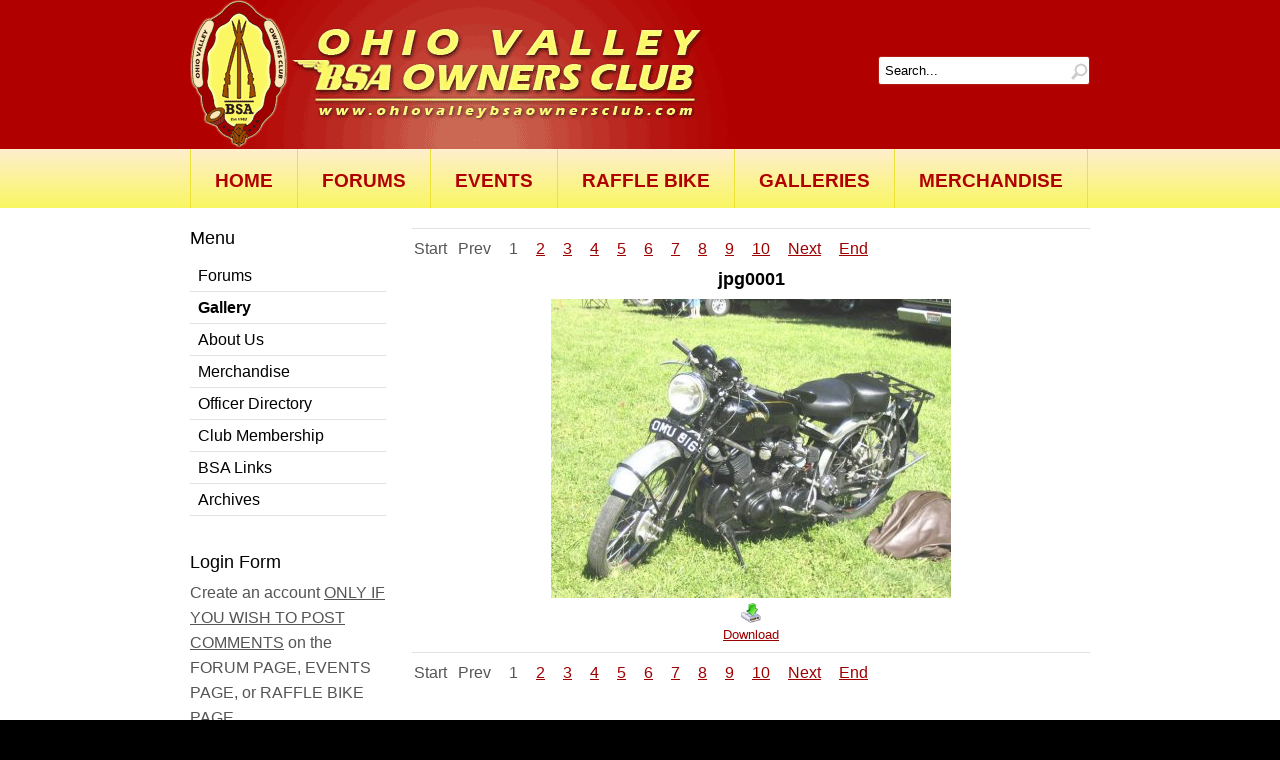

--- FILE ---
content_type: text/html; charset=utf-8
request_url: https://ohiovalleybsaownersclub.com/Site/gallery-2/item/19/asInline
body_size: 2637
content:
<!DOCTYPE html PUBLIC "-//W3C//DTD XHTML 1.0 Transitional//EN" "http://www.w3.org/TR/xhtml1/DTD/xhtml1-transitional.dtd">
<html xmlns="http://www.w3.org/1999/xhtml" xml:lang="en-gb" lang="en-gb" >
<head>
	  <base href="https://ohiovalleybsaownersclub.com/Site/gallery-2/item/19/asInline" />
  <meta http-equiv="content-type" content="text/html; charset=utf-8" />
  <meta name="keywords" content="Ohio Valley BSA Owners Club" />
  <meta name="generator" content="Joomla! - Open Source Content Management" />
  <title>Fall Rally 2004 - jpg0001</title>
  <link href="https://ohiovalleybsaownersclub.com/Site/component/search/?Itemid=520&amp;id=19&amp;page=inline&amp;gid=2&amp;format=opensearch" rel="search" title="Search ohiovalleybsaownersclub.com" type="application/opensearchdescription+xml" />
  <link rel="stylesheet" href="/Site/plugins/system/cdscriptegrator/libraries/jqueryui/css/ui-lightness/jquery-ui-1.10.2.custom.css" type="text/css" />
  <link rel="stylesheet" href="/Site/plugins/system/cdcaptcha/css/jquery.cdcaptcha.css" type="text/css" />
  <link rel="stylesheet" href="https://ohiovalleybsaownersclub.com/Site//components/com_rsgallery2/templates/semantic/css/template.css" type="text/css" />
          <script src="/Site/plugins/system/cdscriptegrator/libraries/jquery/js/jquery-2.0.2.min.js" type="text/javascript"></script>
<script src="/Site/plugins/system/cdscriptegrator/libraries/jquery/js/jquery-migrate-1.2.1.js" type="text/javascript"></script>
<script src="/Site/plugins/system/cdscriptegrator/libraries/jquery/js/jquery-utils.js" type="text/javascript"></script>
<script src="/Site/plugins/system/cdscriptegrator/libraries/jqueryui/js/jquery-ui-1.10.3.custom.min.js" type="text/javascript"></script>
<script src="/Site/plugins/system/cdcaptcha/js/jquery.cdcaptcha.js" type="text/javascript"></script>
  <script src="/Site/gallery-2/item/19/asInline?cdcaptcha=getScript&amp;random=T3G4aJwTeDf2vmlyxnrO5yvehGP" type="text/javascript"></script>
  <script src="/Site/media/system/js/mootools-core.js" type="text/javascript"></script>
  <script src="/Site/media/system/js/core.js" type="text/javascript"></script>
  <script src="/Site/media/system/js/mootools-more.js" type="text/javascript"></script>
  <script type="text/javascript">
window.addEvent('domready', function() {
			$$('.hasTip').each(function(el) {
				var title = el.get('title');
				if (title) {
					var parts = title.split('::', 2);
					el.store('tip:title', parts[0]);
					el.store('tip:text', parts[1]);
				}
			});
			var JTooltips = new Tips($$('.hasTip'), { maxTitleChars: 50, fixed: false});
		});function keepAlive() {	var myAjax = new Request({method: "get", url: "index.php"}).send();} window.addEvent("domready", function(){ keepAlive.periodical(3600000); });
  </script>

	<link rel="stylesheet" href="/Site/templates/system/css/system.css" type="text/css" />
	<link rel="stylesheet" href="/Site/templates/system/css/general.css" type="text/css" />
	<link rel="stylesheet" href="/Site/templates/cirrus-green/css/template.css" type="text/css" />
	<link href='//fonts.googleapis.com/css?family=Droid+Sans:400,700' rel='stylesheet' type='text/css' />
	<script type="text/javascript" src="/Site/templates/cirrus-green/js/sfhover.js"></script>
</head>
<body>

<div id="wrapper">

	<!-- TopNav -->
		

	<div id="header_wrap">
		<div id="header">

			<!-- Logo -->
			<div id="logo">

							<a href="/Site"><img src="/Site/templates/cirrus-green/images/logo-demo-green.gif"  alt="ohiovalleybsaownersclub.com" /></a>
						
	  		</div>

			<!-- Search -->
			<div id="search">		
				<form action="/Site/gallery-2" method="post">
	<div class="search">
		<label for="mod-search-searchword">Search...</label><input name="searchword" id="mod-search-searchword" maxlength="20"  class="inputbox" type="text" size="20" value="Search..."  onblur="if (this.value=='') this.value='Search...';" onfocus="if (this.value=='Search...') this.value='';" />	<input type="hidden" name="task" value="search" />
	<input type="hidden" name="option" value="com_search" />
	<input type="hidden" name="Itemid" value="520" />
	</div>
</form>

			</div>
		</div>
	</div>
	
	<div id="topmenu_wrap">
		<div id="topmenu">
			
<ul class="menu">
<li class="item-435"><a href="/Site/" >Home</a></li><li class="item-492"><a href="/Site/forum2" >Forums</a></li><li class="item-527"><a href="/Site/events-top" >Events</a></li><li class="item-528"><a href="/Site/raffle-bike" >Raffle Bike</a></li><li class="item-493"><a href="/Site/galleries" >Galleries</a></li><li class="item-524"><a href="/Site/2012-09-19-14-30-30" >Merchandise</a></li></ul>

		</div>
	</div>
	

	<!-- Content/Menu Wrap -->
	<div id="content-menu_wrap_bg">
	<div id="content-menu_wrap">

		<!-- Breadcrumbs -->
		

		<!-- Left Menu -->
				<div id="leftmenu">
					<div class="moduletable">
					<h3>Menu</h3>
					
<ul class="menu">
<li class="item-519"><a href="/Site/forum2-2" >Forums</a></li><li class="item-520 current active"><a href="/Site/gallery-2" >Gallery</a></li><li class="item-516"><a href="/Site/about-us" >About Us</a></li><li class="item-525"><a href="/Site/2012-09-19-14-30-31" >Merchandise</a></li><li class="item-511"><a href="/Site/office-directory" >Officer Directory</a></li><li class="item-518"><a href="/Site/club-membership" >Club Membership</a></li><li class="item-517"><a href="/Site/bsa-links" >BSA Links</a></li><li class="item-523"><a href="/Site/archives" >Archives</a></li></ul>
		</div>
	
					<div class="moduletable">
					<h3>Login Form</h3>
					<form action="/Site/gallery-2" method="post" id="login-form" >
			<div class="pretext">
		<p>Create an account <u>ONLY IF YOU WISH TO POST COMMENTS</u> on the FORUM PAGE, EVENTS PAGE, or RAFFLE BIKE PAGE.</p>
		</div>
		<fieldset class="userdata">
	<p id="form-login-username">
		<label for="modlgn-username">User Name</label>
		<input id="modlgn-username" type="text" name="username" class="inputbox"  size="18" />
	</p>
	<p id="form-login-password">
		<label for="modlgn-passwd">Password</label>
		<input id="modlgn-passwd" type="password" name="password" class="inputbox" size="18"  />
	</p>
		<p id="form-login-remember">
		<label for="modlgn-remember">Remember Me</label>
		<input id="modlgn-remember" type="checkbox" name="remember" class="inputbox" value="yes"/>
	</p>
		<input type="submit" name="Submit" class="button" value="Log in" />
	<input type="hidden" name="option" value="com_users" />
	<input type="hidden" name="task" value="user.login" />
	<input type="hidden" name="return" value="aW5kZXgucGhwP29wdGlvbj1jb21fcnNnYWxsZXJ5MiZpZD0xOSZwYWdlPWlubGluZSZnaWQ9MiZsaW1pdHN0YXJ0PTAmSXRlbWlkPTUyMA==" />
	<input type="hidden" name="4bba720fcef49706c907d8436f73419c" value="1" />	</fieldset>
	<ul>
		<li>
			<a href="/Site/component/users/?view=reset">
			Forgot your password?</a>
		</li>
		<li>
			<a href="/Site/component/users/?view=remind">
			Forgot your username?</a>
		</li>
				<li>
			<a href="/Site/component/users/?view=registration">
				Create an account</a>
		</li>
			</ul>
	</form>
		</div>
	
			
		</div>
		

		<!-- Contents -->
				<div id="content-w2">	
				
					
			
<div id="system-message-container">
</div>
			
<div class="rsg2">
	
<div class="rsg_sem_inl">
			<div class="rsg_sem_inl_Nav">
	    			<div align="center">
		 <div class="pagination">
			<ul><li class="pagination-start"><span class="pagenav">Start</span></li><li class="pagination-prev"><span class="pagenav">Prev</span></li><li><span class="pagenav">1</span></li><li><a title="2" href="/Site/gallery-2/gallery/2/itemPage/1/asInline" class="pagenav">2</a></li><li><a title="3" href="/Site/gallery-2/gallery/2/itemPage/2/asInline" class="pagenav">3</a></li><li><a title="4" href="/Site/gallery-2/gallery/2/itemPage/3/asInline" class="pagenav">4</a></li><li><a title="5" href="/Site/gallery-2/gallery/2/itemPage/4/asInline" class="pagenav">5</a></li><li><a title="6" href="/Site/gallery-2/gallery/2/itemPage/5/asInline" class="pagenav">6</a></li><li><a title="7" href="/Site/gallery-2/gallery/2/itemPage/6/asInline" class="pagenav">7</a></li><li><a title="8" href="/Site/gallery-2/gallery/2/itemPage/7/asInline" class="pagenav">8</a></li><li><a title="9" href="/Site/gallery-2/gallery/2/itemPage/8/asInline" class="pagenav">9</a></li><li><a title="10" href="/Site/gallery-2/gallery/2/itemPage/9/asInline" class="pagenav">10</a></li><li class="pagination-next"><a title="Next" href="/Site/gallery-2/gallery/2/itemPage/1/asInline" class="pagenav">Next</a></li><li class="pagination-end"><a title="End" href="/Site/gallery-2/gallery/2/itemPage/24/asInline" class="pagenav">End</a></li></ul>		 </div>
		</div>
				</div>
		<div class="rsg_sem_inl_dispImg">
    			<table  border="0" cellspacing="0" cellpadding="0" width="100%">
			<tr>
				<td><h2 class='rsg2_display_name' align="center">jpg0001</h2></td>
			</tr>
			<tr>
				<td>
				<div align="center">
					<a href="https://ohiovalleybsaownersclub.com/Site//images/rsgallery/original/jpg0001.jpg" target="_blank">
					<img class="rsg2-displayImage" src="https://ohiovalleybsaownersclub.com/Site/images/rsgallery/display/jpg0001.jpg.jpg" alt="jpg0001.jpg" title="jpg0001.jpg" />
					</a>
							</div>
				</td>
			</tr>
			<tr>
				<td><div class="rsg2-toolbar">				<a href="/Site/gallery-2/item/19?task=downloadfile">
				<img height="20" width="20" src="https://ohiovalleybsaownersclub.com/Site//components/com_rsgallery2/images/download_f2.png" alt="Download">
									<br /><span style="font-size:smaller;">Download</span>
									</a>
				</div><div class="rsg2-clr">&nbsp;</div></td>
			</tr>
		</table>
			</div>
			<div class="rsg_sem_inl_Nav">
	    			<div align="center">
		 <div class="pagination">
			<ul><li class="pagination-start"><span class="pagenav">Start</span></li><li class="pagination-prev"><span class="pagenav">Prev</span></li><li><span class="pagenav">1</span></li><li><a title="2" href="/Site/gallery-2/gallery/2/itemPage/1/asInline" class="pagenav">2</a></li><li><a title="3" href="/Site/gallery-2/gallery/2/itemPage/2/asInline" class="pagenav">3</a></li><li><a title="4" href="/Site/gallery-2/gallery/2/itemPage/3/asInline" class="pagenav">4</a></li><li><a title="5" href="/Site/gallery-2/gallery/2/itemPage/4/asInline" class="pagenav">5</a></li><li><a title="6" href="/Site/gallery-2/gallery/2/itemPage/5/asInline" class="pagenav">6</a></li><li><a title="7" href="/Site/gallery-2/gallery/2/itemPage/6/asInline" class="pagenav">7</a></li><li><a title="8" href="/Site/gallery-2/gallery/2/itemPage/7/asInline" class="pagenav">8</a></li><li><a title="9" href="/Site/gallery-2/gallery/2/itemPage/8/asInline" class="pagenav">9</a></li><li><a title="10" href="/Site/gallery-2/gallery/2/itemPage/9/asInline" class="pagenav">10</a></li><li class="pagination-next"><a title="Next" href="/Site/gallery-2/gallery/2/itemPage/1/asInline" class="pagenav">Next</a></li><li class="pagination-end"><a title="End" href="/Site/gallery-2/gallery/2/itemPage/24/asInline" class="pagenav">End</a></li></ul>		 </div>
		</div>
				</div>
		<div class="rsg_sem_inl_ImgDetails">
    		</div>
	<div class="rsg_sem_inl_footer">
    			<div id='rsg2-footer' style='display: none'>
			<br /><br />RSGallery2 3.2.0  - SVN 1098<br />&copy; 2005 - 2012 <strong><a class="rsg2-footer" href="http://www.rsgallery2.nl">RSGallery2</a></strong>. All rights reserved.		</div>
		<div class='rsg2-clr'>&nbsp;</div>
			</div>
</div></div>
		</div>


		<!-- Right Menu -->
				

	</div>
	</div>


	<!-- Footer -->
	<div id="footer_wrap">
		<div id="footer">
			
		</div>
	</div>	

	
	<!-- Banner/Links -->
	<div id="box_wrap">
		<div id="box_placeholder">
			<div id="box1"></div>
			<div id="box2"></div>
			<div id="box3"></div>
		</div>
	</div>
	

	<div id="push"></div>

</div>

<div id="copyright">
	&copy;2026 ohiovalleybsaownersclub.com</div>
</div>

</body>
</html>

--- FILE ---
content_type: text/css
request_url: https://ohiovalleybsaownersclub.com/Site/plugins/system/cdscriptegrator/libraries/jqueryui/css/ui-lightness/jquery-ui-1.10.2.custom.css
body_size: 5727
content:
/*! jQuery UI - v1.10.2 - 2013-03-15
* http://jqueryui.com
* Includes: jquery.ui-lightness .ui.core.css, jquery.ui-lightness .ui.resizable.css, jquery.ui-lightness .ui.selectable.css, jquery.ui-lightness .ui.accordion.css, jquery.ui-lightness .ui.autocomplete.css, jquery.ui-lightness .ui.button.css, jquery.ui-lightness .ui.datepicker.css, jquery.ui-lightness .ui.dialog.css, jquery.ui-lightness .ui.menu.css, jquery.ui-lightness .ui.progressbar.css, jquery.ui-lightness .ui.slider.css, jquery.ui-lightness .ui.spinner.css, jquery.ui-lightness .ui.tabs.css, jquery.ui-lightness .ui.tooltip.css
* To view and modify this theme, visit http://jqueryui.com/themeroller/?ffDefault=Trebuchet%20MS%2CTahoma%2CVerdana%2CArial%2Csans-serif&fwDefault=bold&fsDefault=1.1em&cornerRadius=4px&bgColorHeader=f6a828&bgTextureHeader=gloss_wave&bgImgOpacityHeader=35&borderColorHeader=e78f08&fcHeader=ffffff&iconColorHeader=ffffff&bgColorContent=eeeeee&bgTextureContent=highlight_soft&bgImgOpacityContent=100&borderColorContent=dddddd&fcContent=333333&iconColorContent=222222&bgColorDefault=f6f6f6&bgTextureDefault=glass&bgImgOpacityDefault=100&borderColorDefault=cccccc&fcDefault=1c94c4&iconColorDefault=ef8c08&bgColorHover=fdf5ce&bgTextureHover=glass&bgImgOpacityHover=100&borderColorHover=fbcb09&fcHover=c77405&iconColorHover=ef8c08&bgColorActive=ffffff&bgTextureActive=glass&bgImgOpacityActive=65&borderColorActive=fbd850&fcActive=eb8f00&iconColorActive=ef8c08&bgColorHighlight=ffe45c&bgTextureHighlight=highlight_soft&bgImgOpacityHighlight=75&borderColorHighlight=fed22f&fcHighlight=363636&iconColorHighlight=228ef1&bgColorError=b81900&bgTextureError=diagonals_thick&bgImgOpacityError=18&borderColorError=cd0a0a&fcError=ffffff&iconColorError=ffd27a&bgColorOverlay=666666&bgTextureOverlay=diagonals_thick&bgImgOpacityOverlay=20&opacityOverlay=50&bgColorShadow=000000&bgTextureShadow=flat&bgImgOpacityShadow=10&opacityShadow=20&thicknessShadow=5px&offsetTopShadow=-5px&offsetLeftShadow=-5px&cornerRadiusShadow=5px
* Copyright 2013 jQuery Foundation and other contributors Licensed MIT */

/* Layout helpers
----------------------------------*/
.ui-lightness .ui-helper-hidden {
	display: none;
}
.ui-lightness .ui-helper-hidden-accessible {
	border: 0;
	clip: rect(0 0 0 0);
	height: 1px;
	margin: -1px;
	overflow: hidden;
	padding: 0;
	position: absolute;
	width: 1px;
}
.ui-lightness .ui-helper-reset {
	margin: 0;
	padding: 0;
	border: 0;
	outline: 0;
	line-height: 1.3;
	text-decoration: none;
	font-size: 100%;
	list-style: none;
}
.ui-lightness .ui-helper-clearfix:before,
.ui-lightness .ui-helper-clearfix:after {
	content: "";
	display: table;
	border-collapse: collapse;
}
.ui-lightness .ui-helper-clearfix:after {
	clear: both;
}
.ui-lightness .ui-helper-clearfix {
	min-height: 0; /* support: IE7 */
}
.ui-lightness .ui-helper-zfix {
	width: 100%;
	height: 100%;
	top: 0;
	left: 0;
	position: absolute;
	opacity: 0;
	filter:Alpha(Opacity=0);
}

.ui-lightness .ui-front {
	z-index: 100;
}


/* Interaction Cues
----------------------------------*/
.ui-lightness .ui-state-disabled {
	cursor: default !important;
}


/* Icons
----------------------------------*/

/* states and images */
.ui-lightness .ui-icon {
	display: block;
	text-indent: -99999px;
	overflow: hidden;
	background-repeat: no-repeat;
}


/* Misc visuals
----------------------------------*/

/* Overlays */
.ui-lightness .ui-widget-overlay {
	position: fixed;
	top: 0;
	left: 0;
	width: 100%;
	height: 100%;
}
.ui-lightness .ui-resizable {
	position: relative;
}
.ui-lightness .ui-resizable-handle {
	position: absolute;
	font-size: 0.1px;
	display: block;
}
.ui-lightness .ui-resizable-disabled .ui-resizable-handle,
.ui-lightness .ui-resizable-autohide .ui-resizable-handle {
	display: none;
}
.ui-lightness .ui-resizable-n {
	cursor: n-resize;
	height: 7px;
	width: 100%;
	top: -5px;
	left: 0;
}
.ui-lightness .ui-resizable-s {
	cursor: s-resize;
	height: 7px;
	width: 100%;
	bottom: -5px;
	left: 0;
}
.ui-lightness .ui-resizable-e {
	cursor: e-resize;
	width: 7px;
	right: -5px;
	top: 0;
	height: 100%;
}
.ui-lightness .ui-resizable-w {
	cursor: w-resize;
	width: 7px;
	left: -5px;
	top: 0;
	height: 100%;
}
.ui-lightness .ui-resizable-se {
	cursor: se-resize;
	width: 12px;
	height: 12px;
	right: 1px;
	bottom: 1px;
}
.ui-lightness .ui-resizable-sw {
	cursor: sw-resize;
	width: 9px;
	height: 9px;
	left: -5px;
	bottom: -5px;
}
.ui-lightness .ui-resizable-nw {
	cursor: nw-resize;
	width: 9px;
	height: 9px;
	left: -5px;
	top: -5px;
}
.ui-lightness .ui-resizable-ne {
	cursor: ne-resize;
	width: 9px;
	height: 9px;
	right: -5px;
	top: -5px;
}
.ui-lightness .ui-selectable-helper {
	position: absolute;
	z-index: 100;
	border: 1px dotted black;
}
.ui-lightness .ui-accordion .ui-accordion-header {
	display: block;
	cursor: pointer;
	position: relative;
	margin-top: 2px;
	padding: .5em .5em .5em .7em;
	min-height: 0; /* support: IE7 */
}
.ui-lightness .ui-accordion .ui-accordion-icons {
	padding-left: 2.2em;
}
.ui-lightness .ui-accordion .ui-accordion-noicons {
	padding-left: .7em;
}
.ui-lightness .ui-accordion .ui-accordion-icons .ui-accordion-icons {
	padding-left: 2.2em;
}
.ui-lightness .ui-accordion .ui-accordion-header .ui-accordion-header-icon {
	position: absolute;
	left: .5em;
	top: 50%;
	margin-top: -8px;
}
.ui-lightness .ui-accordion .ui-accordion-content {
	padding: 1em 2.2em;
	border-top: 0;
	overflow: auto;
}
.ui-lightness .ui-autocomplete {
	position: absolute;
	top: 0;
	left: 0;
	cursor: default;
}
.ui-lightness .ui-button {
	display: inline-block;
	position: relative;
	padding: 0;
	line-height: normal;
	margin-right: .1em;
	cursor: pointer;
	vertical-align: middle;
	text-align: center;
	overflow: visible; /* removes extra width in IE */
}
.ui-lightness .ui-button,
.ui-lightness .ui-button:link,
.ui-lightness .ui-button:visited,
.ui-lightness .ui-button:hover,
.ui-lightness .ui-button:active {
	text-decoration: none;
}
/* to make room for the icon, a width needs to be set here */
.ui-lightness .ui-button-icon-only {
	width: 2.2em;
}
/* button elements seem to need a little more width */
button.ui-lightness .ui-button-icon-only {
	width: 2.4em;
}
.ui-lightness .ui-button-icons-only {
	width: 3.4em;
}
button.ui-lightness .ui-button-icons-only {
	width: 3.7em;
}

/* button text element */
.ui-lightness .ui-button .ui-button-text {
	display: block;
	line-height: normal;
}
.ui-lightness .ui-button-text-only .ui-button-text {
	padding: .4em 1em;
}
.ui-lightness .ui-button-icon-only .ui-button-text,
.ui-lightness .ui-button-icons-only .ui-button-text {
	padding: .4em;
	text-indent: -9999999px;
}
.ui-lightness .ui-button-text-icon-primary .ui-button-text,
.ui-lightness .ui-button-text-icons .ui-button-text {
	padding: .4em 1em .4em 2.1em;
}
.ui-lightness .ui-button-text-icon-secondary .ui-button-text,
.ui-lightness .ui-button-text-icons .ui-button-text {
	padding: .4em 2.1em .4em 1em;
}
.ui-lightness .ui-button-text-icons .ui-button-text {
	padding-left: 2.1em;
	padding-right: 2.1em;
}
/* no icon support for input elements, provide padding by default */
input.ui-lightness .ui-button {
	padding: .4em 1em;
}

/* button icon element(s) */
.ui-lightness .ui-button-icon-only .ui-icon,
.ui-lightness .ui-button-text-icon-primary .ui-icon,
.ui-lightness .ui-button-text-icon-secondary .ui-icon,
.ui-lightness .ui-button-text-icons .ui-icon,
.ui-lightness .ui-button-icons-only .ui-icon {
	position: absolute;
	top: 50%;
	margin-top: -8px;
}
.ui-lightness .ui-button-icon-only .ui-icon {
	left: 50%;
	margin-left: -8px;
}
.ui-lightness .ui-button-text-icon-primary .ui-button-icon-primary,
.ui-lightness .ui-button-text-icons .ui-button-icon-primary,
.ui-lightness .ui-button-icons-only .ui-button-icon-primary {
	left: .5em;
}
.ui-lightness .ui-button-text-icon-secondary .ui-button-icon-secondary,
.ui-lightness .ui-button-text-icons .ui-button-icon-secondary,
.ui-lightness .ui-button-icons-only .ui-button-icon-secondary {
	right: .5em;
}

/* button sets */
.ui-lightness .ui-buttonset {
	margin-right: 7px;
}
.ui-lightness .ui-buttonset .ui-button {
	margin-left: 0;
	margin-right: -.3em;
}

/* workarounds */
/* reset extra padding in Firefox, see h5bp.com/l */
input.ui-lightness .ui-button::-moz-focus-inner,
button.ui-lightness .ui-button::-moz-focus-inner {
	border: 0;
	padding: 0;
}
.ui-lightness .ui-datepicker {
	width: 17em;
	padding: .2em .2em 0;
	display: none;
}
.ui-lightness .ui-datepicker .ui-datepicker-header {
	position: relative;
	padding: .2em 0;
}
.ui-lightness .ui-datepicker .ui-datepicker-prev,
.ui-lightness .ui-datepicker .ui-datepicker-next {
	position: absolute;
	top: 2px;
	width: 1.8em;
	height: 1.8em;
}
.ui-lightness .ui-datepicker .ui-datepicker-prev-hover,
.ui-lightness .ui-datepicker .ui-datepicker-next-hover {
	top: 1px;
}
.ui-lightness .ui-datepicker .ui-datepicker-prev {
	left: 2px;
}
.ui-lightness .ui-datepicker .ui-datepicker-next {
	right: 2px;
}
.ui-lightness .ui-datepicker .ui-datepicker-prev-hover {
	left: 1px;
}
.ui-lightness .ui-datepicker .ui-datepicker-next-hover {
	right: 1px;
}
.ui-lightness .ui-datepicker .ui-datepicker-prev span,
.ui-lightness .ui-datepicker .ui-datepicker-next span {
	display: block;
	position: absolute;
	left: 50%;
	margin-left: -8px;
	top: 50%;
	margin-top: -8px;
}
.ui-lightness .ui-datepicker .ui-datepicker-title {
	margin: 0 2.3em;
	line-height: 1.8em;
	text-align: center;
}
.ui-lightness .ui-datepicker .ui-datepicker-title select {
	font-size: 1em;
	margin: 1px 0;
}
.ui-lightness .ui-datepicker select.ui-datepicker-month-year {
	width: 100%;
}
.ui-lightness .ui-datepicker select.ui-datepicker-month,
.ui-lightness .ui-datepicker select.ui-datepicker-year {
	width: 49%;
}
.ui-lightness .ui-datepicker table {
	width: 100%;
	font-size: .9em;
	border-collapse: collapse;
	margin: 0 0 .4em;
}
.ui-lightness .ui-datepicker th {
	padding: .7em .3em;
	text-align: center;
	font-weight: bold;
	border: 0;
}
.ui-lightness .ui-datepicker td {
	border: 0;
	padding: 1px;
}
.ui-lightness .ui-datepicker td span,
.ui-lightness .ui-datepicker td a {
	display: block;
	padding: .2em;
	text-align: right;
	text-decoration: none;
}
.ui-lightness .ui-datepicker .ui-datepicker-buttonpane {
	background-image: none;
	margin: .7em 0 0 0;
	padding: 0 .2em;
	border-left: 0;
	border-right: 0;
	border-bottom: 0;
}
.ui-lightness .ui-datepicker .ui-datepicker-buttonpane button {
	float: right;
	margin: .5em .2em .4em;
	cursor: pointer;
	padding: .2em .6em .3em .6em;
	width: auto;
	overflow: visible;
}
.ui-lightness .ui-datepicker .ui-datepicker-buttonpane button.ui-datepicker-current {
	float: left;
}

/* with multiple calendars */
.ui-lightness .ui-datepicker.ui-datepicker-multi {
	width: auto;
}
.ui-lightness .ui-datepicker-multi .ui-datepicker-group {
	float: left;
}
.ui-lightness .ui-datepicker-multi .ui-datepicker-group table {
	width: 95%;
	margin: 0 auto .4em;
}
.ui-lightness .ui-datepicker-multi-2 .ui-datepicker-group {
	width: 50%;
}
.ui-lightness .ui-datepicker-multi-3 .ui-datepicker-group {
	width: 33.3%;
}
.ui-lightness .ui-datepicker-multi-4 .ui-datepicker-group {
	width: 25%;
}
.ui-lightness .ui-datepicker-multi .ui-datepicker-group-last .ui-datepicker-header,
.ui-lightness .ui-datepicker-multi .ui-datepicker-group-middle .ui-datepicker-header {
	border-left-width: 0;
}
.ui-lightness .ui-datepicker-multi .ui-datepicker-buttonpane {
	clear: left;
}
.ui-lightness .ui-datepicker-row-break {
	clear: both;
	width: 100%;
	font-size: 0;
}

/* RTL support */
.ui-lightness .ui-datepicker-rtl {
	direction: rtl;
}
.ui-lightness .ui-datepicker-rtl .ui-datepicker-prev {
	right: 2px;
	left: auto;
}
.ui-lightness .ui-datepicker-rtl .ui-datepicker-next {
	left: 2px;
	right: auto;
}
.ui-lightness .ui-datepicker-rtl .ui-datepicker-prev:hover {
	right: 1px;
	left: auto;
}
.ui-lightness .ui-datepicker-rtl .ui-datepicker-next:hover {
	left: 1px;
	right: auto;
}
.ui-lightness .ui-datepicker-rtl .ui-datepicker-buttonpane {
	clear: right;
}
.ui-lightness .ui-datepicker-rtl .ui-datepicker-buttonpane button {
	float: left;
}
.ui-lightness .ui-datepicker-rtl .ui-datepicker-buttonpane button.ui-datepicker-current,
.ui-lightness .ui-datepicker-rtl .ui-datepicker-group {
	float: right;
}
.ui-lightness .ui-datepicker-rtl .ui-datepicker-group-last .ui-datepicker-header,
.ui-lightness .ui-datepicker-rtl .ui-datepicker-group-middle .ui-datepicker-header {
	border-right-width: 0;
	border-left-width: 1px;
}
.ui-lightness .ui-dialog {
	position: absolute;
	top: 0;
	left: 0;
	padding: .2em;
	outline: 0;
}
.ui-lightness .ui-dialog .ui-dialog-titlebar {
	padding: .4em 1em;
	position: relative;
}
.ui-lightness .ui-dialog .ui-dialog-title {
	float: left;
	margin: .1em 0;
	white-space: nowrap;
	width: 90%;
	overflow: hidden;
	text-overflow: ellipsis;
}
.ui-lightness .ui-dialog .ui-dialog-titlebar-close {
	position: absolute;
	right: .3em;
	top: 50%;
	width: 21px;
	margin: -10px 0 0 0;
	padding: 1px;
	height: 20px;
}
.ui-lightness .ui-dialog .ui-dialog-content {
	position: relative;
	border: 0;
	padding: .5em 1em;
	background: none;
	overflow: auto;
}
.ui-lightness .ui-dialog .ui-dialog-buttonpane {
	text-align: left;
	border-width: 1px 0 0 0;
	background-image: none;
	margin-top: .5em;
	padding: .3em 1em .5em .4em;
}
.ui-lightness .ui-dialog .ui-dialog-buttonpane .ui-dialog-buttonset {
	float: right;
}
.ui-lightness .ui-dialog .ui-dialog-buttonpane button {
	margin: .5em .4em .5em 0;
	cursor: pointer;
}
.ui-lightness .ui-dialog .ui-resizable-se {
	width: 12px;
	height: 12px;
	right: -5px;
	bottom: -5px;
	background-position: 16px 16px;
}
.ui-lightness .ui-draggable .ui-dialog-titlebar {
	cursor: move;
}
.ui-lightness .ui-menu {
	list-style: none;
	padding: 2px;
	margin: 0;
	display: block;
	outline: none;
}
.ui-lightness .ui-menu .ui-menu {
	margin-top: -3px;
	position: absolute;
}
.ui-lightness .ui-menu .ui-menu-item {
	margin: 0;
	padding: 0;
	width: 100%;
}
.ui-lightness .ui-menu .ui-menu-divider {
	margin: 5px -2px 5px -2px;
	height: 0;
	font-size: 0;
	line-height: 0;
	border-width: 1px 0 0 0;
}
.ui-lightness .ui-menu .ui-menu-item a {
	text-decoration: none;
	display: block;
	padding: 2px .4em;
	line-height: 1.5;
	min-height: 0; /* support: IE7 */
	font-weight: normal;
}
.ui-lightness .ui-menu .ui-menu-item a.ui-state-focus,
.ui-lightness .ui-menu .ui-menu-item a.ui-state-active {
	font-weight: normal;
	margin: -1px;
}

.ui-lightness .ui-menu .ui-state-disabled {
	font-weight: normal;
	margin: .4em 0 .2em;
	line-height: 1.5;
}
.ui-lightness .ui-menu .ui-state-disabled a {
	cursor: default;
}

/* icon support */
.ui-lightness .ui-menu-icons {
	position: relative;
}
.ui-lightness .ui-menu-icons .ui-menu-item a {
	position: relative;
	padding-left: 2em;
}

/* left-aligned */
.ui-lightness .ui-menu .ui-icon {
	position: absolute;
	top: .2em;
	left: .2em;
}

/* right-aligned */
.ui-lightness .ui-menu .ui-menu-icon {
	position: static;
	float: right;
}
.ui-lightness .ui-progressbar {
	height: 2em;
	text-align: left;
	overflow: hidden;
}
.ui-lightness .ui-progressbar .ui-progressbar-value {
	margin: -1px;
	height: 100%;
}
.ui-lightness .ui-progressbar .ui-progressbar-overlay {
	background: url("images/animated-overlay.gif");
	height: 100%;
	filter: alpha(opacity=25);
	opacity: 0.25;
}
.ui-lightness .ui-progressbar-indeterminate .ui-progressbar-value {
	background-image: none;
}
.ui-lightness .ui-slider {
	position: relative;
	text-align: left;
}
.ui-lightness .ui-slider .ui-slider-handle {
	position: absolute;
	z-index: 2;
	width: 1.2em;
	height: 1.2em;
	cursor: default;
}
.ui-lightness .ui-slider .ui-slider-range {
	position: absolute;
	z-index: 1;
	font-size: .7em;
	display: block;
	border: 0;
	background-position: 0 0;
}

/* For IE8 - See #6727 */
.ui-lightness .ui-slider.ui-state-disabled .ui-slider-handle,
.ui-lightness .ui-slider.ui-state-disabled .ui-slider-range {
	filter: inherit;
}

.ui-lightness .ui-slider-horizontal {
	height: .8em;
}
.ui-lightness .ui-slider-horizontal .ui-slider-handle {
	top: -.3em;
	margin-left: -.6em;
}
.ui-lightness .ui-slider-horizontal .ui-slider-range {
	top: 0;
	height: 100%;
}
.ui-lightness .ui-slider-horizontal .ui-slider-range-min {
	left: 0;
}
.ui-lightness .ui-slider-horizontal .ui-slider-range-max {
	right: 0;
}

.ui-lightness .ui-slider-vertical {
	width: .8em;
	height: 100px;
}
.ui-lightness .ui-slider-vertical .ui-slider-handle {
	left: -.3em;
	margin-left: 0;
	margin-bottom: -.6em;
}
.ui-lightness .ui-slider-vertical .ui-slider-range {
	left: 0;
	width: 100%;
}
.ui-lightness .ui-slider-vertical .ui-slider-range-min {
	bottom: 0;
}
.ui-lightness .ui-slider-vertical .ui-slider-range-max {
	top: 0;
}
.ui-lightness .ui-spinner {
	position: relative;
	display: inline-block;
	overflow: hidden;
	padding: 0;
	vertical-align: middle;
}
.ui-lightness .ui-spinner-input {
	border: none;
	background: none;
	color: inherit;
	padding: 0;
	margin: .2em 0;
	vertical-align: middle;
	margin-left: .4em;
	margin-right: 22px;
}
.ui-lightness .ui-spinner-button {
	width: 16px;
	height: 50%;
	font-size: .5em;
	padding: 0;
	margin: 0;
	text-align: center;
	position: absolute;
	cursor: default;
	display: block;
	overflow: hidden;
	right: 0;
}
/* more specificity required here to overide default borders */
.ui-lightness .ui-spinner a.ui-spinner-button {
	border-top: none;
	border-bottom: none;
	border-right: none;
}
/* vertical centre icon */
.ui-lightness .ui-spinner .ui-icon {
	position: absolute;
	margin-top: -8px;
	top: 50%;
	left: 0;
}
.ui-lightness .ui-spinner-up {
	top: 0;
}
.ui-lightness .ui-spinner-down {
	bottom: 0;
}

/* TR overrides */
.ui-lightness .ui-spinner .ui-icon-triangle-1-s {
	/* need to fix icons sprite */
	background-position: -65px -16px;
}
.ui-lightness .ui-tabs {
	position: relative;/* position: relative prevents IE scroll bug (element with position: relative inside container with overflow: auto appear as "fixed") */
	padding: .2em;
}
.ui-lightness .ui-tabs .ui-tabs-nav {
	margin: 0;
	padding: .2em .2em 0;
}
.ui-lightness .ui-tabs .ui-tabs-nav li {
	list-style: none;
	float: left;
	position: relative;
	top: 0;
	margin: 1px .2em 0 0;
	border-bottom-width: 0;
	padding: 0;
	white-space: nowrap;
}
.ui-lightness .ui-tabs .ui-tabs-nav li a {
	float: left;
	padding: .5em 1em;
	text-decoration: none;
}
.ui-lightness .ui-tabs .ui-tabs-nav li.ui-tabs-active {
	margin-bottom: -1px;
	padding-bottom: 1px;
}
.ui-lightness .ui-tabs .ui-tabs-nav li.ui-tabs-active a,
.ui-lightness .ui-tabs .ui-tabs-nav li.ui-state-disabled a,
.ui-lightness .ui-tabs .ui-tabs-nav li.ui-tabs-loading a {
	cursor: text;
}
.ui-lightness .ui-tabs .ui-tabs-nav li a, /* first selector in group seems obsolete, but required to overcome bug in Opera applying cursor: text overall if defined elsewhere... */
.ui-lightness .ui-tabs-collapsible .ui-tabs-nav li.ui-tabs-active a {
	cursor: pointer;
}
.ui-lightness .ui-tabs .ui-tabs-panel {
	display: block;
	border-width: 0;
	padding: 1em 1.4em;
	background: none;
}
.ui-lightness .ui-tooltip {
	padding: 8px;
	position: absolute;
	z-index: 9999;
	max-width: 300px;
	-webkit-box-shadow: 0 0 5px #aaa;
	box-shadow: 0 0 5px #aaa;
}
body .ui-lightness .ui-tooltip {
	border-width: 2px;
}

/* Component containers
----------------------------------*/
.ui-lightness .ui-widget {
	font-family: Trebuchet MS,Tahoma,Verdana,Arial,sans-serif;
	font-size: 1.1em;
}
.ui-lightness .ui-widget .ui-widget {
	font-size: 1em;
}
.ui-lightness .ui-widget input,
.ui-lightness .ui-widget select,
.ui-lightness .ui-widget textarea,
.ui-lightness .ui-widget button {
	font-family: Trebuchet MS,Tahoma,Verdana,Arial,sans-serif;
	font-size: 1em;
}
.ui-lightness .ui-widget-content {
	border: 1px solid #dddddd;
	background: #eeeeee url(images/ui-bg_highlight-soft_100_eeeeee_1x100.png) 50% top repeat-x;
	color: #333333;
}
.ui-lightness .ui-widget-content a {
	color: #333333;
}
.ui-lightness .ui-widget-header {
	border: 1px solid #e78f08;
	background: #f6a828 url(images/ui-bg_gloss-wave_35_f6a828_500x100.png) 50% 50% repeat-x;
	color: #ffffff;
	font-weight: bold;
}
.ui-lightness .ui-widget-header a {
	color: #ffffff;
}

/* Interaction states
----------------------------------*/
.ui-lightness .ui-state-default,
.ui-lightness .ui-widget-content .ui-state-default,
.ui-lightness .ui-widget-header .ui-state-default {
	border: 1px solid #cccccc;
	background: #f6f6f6 url(images/ui-bg_glass_100_f6f6f6_1x400.png) 50% 50% repeat-x;
	font-weight: bold;
	color: #1c94c4;
}
.ui-lightness .ui-state-default a,
.ui-lightness .ui-state-default a:link,
.ui-lightness .ui-state-default a:visited {
	color: #1c94c4;
	text-decoration: none;
}
.ui-lightness .ui-state-hover,
.ui-lightness .ui-widget-content .ui-state-hover,
.ui-lightness .ui-widget-header .ui-state-hover,
.ui-lightness .ui-state-focus,
.ui-lightness .ui-widget-content .ui-state-focus,
.ui-lightness .ui-widget-header .ui-state-focus {
	border: 1px solid #fbcb09;
	background: #fdf5ce url(images/ui-bg_glass_100_fdf5ce_1x400.png) 50% 50% repeat-x;
	font-weight: bold;
	color: #c77405;
}
.ui-lightness .ui-state-hover a,
.ui-lightness .ui-state-hover a:hover,
.ui-lightness .ui-state-hover a:link,
.ui-lightness .ui-state-hover a:visited {
	color: #c77405;
	text-decoration: none;
}
.ui-lightness .ui-state-active,
.ui-lightness .ui-widget-content .ui-state-active,
.ui-lightness .ui-widget-header .ui-state-active {
	border: 1px solid #fbd850;
	background: #ffffff url(images/ui-bg_glass_65_ffffff_1x400.png) 50% 50% repeat-x;
	font-weight: bold;
	color: #eb8f00;
}
.ui-lightness .ui-state-active a,
.ui-lightness .ui-state-active a:link,
.ui-lightness .ui-state-active a:visited {
	color: #eb8f00;
	text-decoration: none;
}

/* Interaction Cues
----------------------------------*/
.ui-lightness .ui-state-highlight,
.ui-lightness .ui-widget-content .ui-state-highlight,
.ui-lightness .ui-widget-header .ui-state-highlight {
	border: 1px solid #fed22f;
	background: #ffe45c url(images/ui-bg_highlight-soft_75_ffe45c_1x100.png) 50% top repeat-x;
	color: #363636;
}
.ui-lightness .ui-state-highlight a,
.ui-lightness .ui-widget-content .ui-state-highlight a,
.ui-lightness .ui-widget-header .ui-state-highlight a {
	color: #363636;
}
.ui-lightness .ui-state-error,
.ui-lightness .ui-widget-content .ui-state-error,
.ui-lightness .ui-widget-header .ui-state-error {
	border: 1px solid #cd0a0a;
	background: #b81900 url(images/ui-bg_diagonals-thick_18_b81900_40x40.png) 50% 50% repeat;
	color: #ffffff;
}
.ui-lightness .ui-state-error a,
.ui-lightness .ui-widget-content .ui-state-error a,
.ui-lightness .ui-widget-header .ui-state-error a {
	color: #ffffff;
}
.ui-lightness .ui-state-error-text,
.ui-lightness .ui-widget-content .ui-state-error-text,
.ui-lightness .ui-widget-header .ui-state-error-text {
	color: #ffffff;
}
.ui-lightness .ui-priority-primary,
.ui-lightness .ui-widget-content .ui-priority-primary,
.ui-lightness .ui-widget-header .ui-priority-primary {
	font-weight: bold;
}
.ui-lightness .ui-priority-secondary,
.ui-lightness .ui-widget-content .ui-priority-secondary,
.ui-lightness .ui-widget-header .ui-priority-secondary {
	opacity: .7;
	filter:Alpha(Opacity=70);
	font-weight: normal;
}
.ui-lightness .ui-state-disabled,
.ui-lightness .ui-widget-content .ui-state-disabled,
.ui-lightness .ui-widget-header .ui-state-disabled {
	opacity: .35;
	filter:Alpha(Opacity=35);
	background-image: none;
}
.ui-lightness .ui-state-disabled .ui-icon {
	filter:Alpha(Opacity=35); /* For IE8 - See #6059 */
}

/* Icons
----------------------------------*/

/* states and images */
.ui-lightness .ui-icon {
	width: 16px;
	height: 16px;
}
.ui-lightness .ui-icon,
.ui-lightness .ui-widget-content .ui-icon {
	background-image: url(images/ui-icons_222222_256x240.png);
}
.ui-lightness .ui-widget-header .ui-icon {
	background-image: url(images/ui-icons_ffffff_256x240.png);
}
.ui-lightness .ui-state-default .ui-icon {
	background-image: url(images/ui-icons_ef8c08_256x240.png);
}
.ui-lightness .ui-state-hover .ui-icon,
.ui-lightness .ui-state-focus .ui-icon {
	background-image: url(images/ui-icons_ef8c08_256x240.png);
}
.ui-lightness .ui-state-active .ui-icon {
	background-image: url(images/ui-icons_ef8c08_256x240.png);
}
.ui-lightness .ui-state-highlight .ui-icon {
	background-image: url(images/ui-icons_228ef1_256x240.png);
}
.ui-lightness .ui-state-error .ui-icon,
.ui-lightness .ui-state-error-text .ui-icon {
	background-image: url(images/ui-icons_ffd27a_256x240.png);
}

/* positioning */
.ui-lightness .ui-icon-blank { background-position: 16px 16px; }
.ui-lightness .ui-icon-carat-1-n { background-position: 0 0; }
.ui-lightness .ui-icon-carat-1-ne { background-position: -16px 0; }
.ui-lightness .ui-icon-carat-1-e { background-position: -32px 0; }
.ui-lightness .ui-icon-carat-1-se { background-position: -48px 0; }
.ui-lightness .ui-icon-carat-1-s { background-position: -64px 0; }
.ui-lightness .ui-icon-carat-1-sw { background-position: -80px 0; }
.ui-lightness .ui-icon-carat-1-w { background-position: -96px 0; }
.ui-lightness .ui-icon-carat-1-nw { background-position: -112px 0; }
.ui-lightness .ui-icon-carat-2-n-s { background-position: -128px 0; }
.ui-lightness .ui-icon-carat-2-e-w { background-position: -144px 0; }
.ui-lightness .ui-icon-triangle-1-n { background-position: 0 -16px; }
.ui-lightness .ui-icon-triangle-1-ne { background-position: -16px -16px; }
.ui-lightness .ui-icon-triangle-1-e { background-position: -32px -16px; }
.ui-lightness .ui-icon-triangle-1-se { background-position: -48px -16px; }
.ui-lightness .ui-icon-triangle-1-s { background-position: -64px -16px; }
.ui-lightness .ui-icon-triangle-1-sw { background-position: -80px -16px; }
.ui-lightness .ui-icon-triangle-1-w { background-position: -96px -16px; }
.ui-lightness .ui-icon-triangle-1-nw { background-position: -112px -16px; }
.ui-lightness .ui-icon-triangle-2-n-s { background-position: -128px -16px; }
.ui-lightness .ui-icon-triangle-2-e-w { background-position: -144px -16px; }
.ui-lightness .ui-icon-arrow-1-n { background-position: 0 -32px; }
.ui-lightness .ui-icon-arrow-1-ne { background-position: -16px -32px; }
.ui-lightness .ui-icon-arrow-1-e { background-position: -32px -32px; }
.ui-lightness .ui-icon-arrow-1-se { background-position: -48px -32px; }
.ui-lightness .ui-icon-arrow-1-s { background-position: -64px -32px; }
.ui-lightness .ui-icon-arrow-1-sw { background-position: -80px -32px; }
.ui-lightness .ui-icon-arrow-1-w { background-position: -96px -32px; }
.ui-lightness .ui-icon-arrow-1-nw { background-position: -112px -32px; }
.ui-lightness .ui-icon-arrow-2-n-s { background-position: -128px -32px; }
.ui-lightness .ui-icon-arrow-2-ne-sw { background-position: -144px -32px; }
.ui-lightness .ui-icon-arrow-2-e-w { background-position: -160px -32px; }
.ui-lightness .ui-icon-arrow-2-se-nw { background-position: -176px -32px; }
.ui-lightness .ui-icon-arrowstop-1-n { background-position: -192px -32px; }
.ui-lightness .ui-icon-arrowstop-1-e { background-position: -208px -32px; }
.ui-lightness .ui-icon-arrowstop-1-s { background-position: -224px -32px; }
.ui-lightness .ui-icon-arrowstop-1-w { background-position: -240px -32px; }
.ui-lightness .ui-icon-arrowthick-1-n { background-position: 0 -48px; }
.ui-lightness .ui-icon-arrowthick-1-ne { background-position: -16px -48px; }
.ui-lightness .ui-icon-arrowthick-1-e { background-position: -32px -48px; }
.ui-lightness .ui-icon-arrowthick-1-se { background-position: -48px -48px; }
.ui-lightness .ui-icon-arrowthick-1-s { background-position: -64px -48px; }
.ui-lightness .ui-icon-arrowthick-1-sw { background-position: -80px -48px; }
.ui-lightness .ui-icon-arrowthick-1-w { background-position: -96px -48px; }
.ui-lightness .ui-icon-arrowthick-1-nw { background-position: -112px -48px; }
.ui-lightness .ui-icon-arrowthick-2-n-s { background-position: -128px -48px; }
.ui-lightness .ui-icon-arrowthick-2-ne-sw { background-position: -144px -48px; }
.ui-lightness .ui-icon-arrowthick-2-e-w { background-position: -160px -48px; }
.ui-lightness .ui-icon-arrowthick-2-se-nw { background-position: -176px -48px; }
.ui-lightness .ui-icon-arrowthickstop-1-n { background-position: -192px -48px; }
.ui-lightness .ui-icon-arrowthickstop-1-e { background-position: -208px -48px; }
.ui-lightness .ui-icon-arrowthickstop-1-s { background-position: -224px -48px; }
.ui-lightness .ui-icon-arrowthickstop-1-w { background-position: -240px -48px; }
.ui-lightness .ui-icon-arrowreturnthick-1-w { background-position: 0 -64px; }
.ui-lightness .ui-icon-arrowreturnthick-1-n { background-position: -16px -64px; }
.ui-lightness .ui-icon-arrowreturnthick-1-e { background-position: -32px -64px; }
.ui-lightness .ui-icon-arrowreturnthick-1-s { background-position: -48px -64px; }
.ui-lightness .ui-icon-arrowreturn-1-w { background-position: -64px -64px; }
.ui-lightness .ui-icon-arrowreturn-1-n { background-position: -80px -64px; }
.ui-lightness .ui-icon-arrowreturn-1-e { background-position: -96px -64px; }
.ui-lightness .ui-icon-arrowreturn-1-s { background-position: -112px -64px; }
.ui-lightness .ui-icon-arrowrefresh-1-w { background-position: -128px -64px; }
.ui-lightness .ui-icon-arrowrefresh-1-n { background-position: -144px -64px; }
.ui-lightness .ui-icon-arrowrefresh-1-e { background-position: -160px -64px; }
.ui-lightness .ui-icon-arrowrefresh-1-s { background-position: -176px -64px; }
.ui-lightness .ui-icon-arrow-4 { background-position: 0 -80px; }
.ui-lightness .ui-icon-arrow-4-diag { background-position: -16px -80px; }
.ui-lightness .ui-icon-extlink { background-position: -32px -80px; }
.ui-lightness .ui-icon-newwin { background-position: -48px -80px; }
.ui-lightness .ui-icon-refresh { background-position: -64px -80px; }
.ui-lightness .ui-icon-shuffle { background-position: -80px -80px; }
.ui-lightness .ui-icon-transfer-e-w { background-position: -96px -80px; }
.ui-lightness .ui-icon-transferthick-e-w { background-position: -112px -80px; }
.ui-lightness .ui-icon-folder-collapsed { background-position: 0 -96px; }
.ui-lightness .ui-icon-folder-open { background-position: -16px -96px; }
.ui-lightness .ui-icon-document { background-position: -32px -96px; }
.ui-lightness .ui-icon-document-b { background-position: -48px -96px; }
.ui-lightness .ui-icon-note { background-position: -64px -96px; }
.ui-lightness .ui-icon-mail-closed { background-position: -80px -96px; }
.ui-lightness .ui-icon-mail-open { background-position: -96px -96px; }
.ui-lightness .ui-icon-suitcase { background-position: -112px -96px; }
.ui-lightness .ui-icon-comment { background-position: -128px -96px; }
.ui-lightness .ui-icon-person { background-position: -144px -96px; }
.ui-lightness .ui-icon-print { background-position: -160px -96px; }
.ui-lightness .ui-icon-trash { background-position: -176px -96px; }
.ui-lightness .ui-icon-locked { background-position: -192px -96px; }
.ui-lightness .ui-icon-unlocked { background-position: -208px -96px; }
.ui-lightness .ui-icon-bookmark { background-position: -224px -96px; }
.ui-lightness .ui-icon-tag { background-position: -240px -96px; }
.ui-lightness .ui-icon-home { background-position: 0 -112px; }
.ui-lightness .ui-icon-flag { background-position: -16px -112px; }
.ui-lightness .ui-icon-calendar { background-position: -32px -112px; }
.ui-lightness .ui-icon-cart { background-position: -48px -112px; }
.ui-lightness .ui-icon-pencil { background-position: -64px -112px; }
.ui-lightness .ui-icon-clock { background-position: -80px -112px; }
.ui-lightness .ui-icon-disk { background-position: -96px -112px; }
.ui-lightness .ui-icon-calculator { background-position: -112px -112px; }
.ui-lightness .ui-icon-zoomin { background-position: -128px -112px; }
.ui-lightness .ui-icon-zoomout { background-position: -144px -112px; }
.ui-lightness .ui-icon-search { background-position: -160px -112px; }
.ui-lightness .ui-icon-wrench { background-position: -176px -112px; }
.ui-lightness .ui-icon-gear { background-position: -192px -112px; }
.ui-lightness .ui-icon-heart { background-position: -208px -112px; }
.ui-lightness .ui-icon-star { background-position: -224px -112px; }
.ui-lightness .ui-icon-link { background-position: -240px -112px; }
.ui-lightness .ui-icon-cancel { background-position: 0 -128px; }
.ui-lightness .ui-icon-plus { background-position: -16px -128px; }
.ui-lightness .ui-icon-plusthick { background-position: -32px -128px; }
.ui-lightness .ui-icon-minus { background-position: -48px -128px; }
.ui-lightness .ui-icon-minusthick { background-position: -64px -128px; }
.ui-lightness .ui-icon-close { background-position: -80px -128px; }
.ui-lightness .ui-icon-closethick { background-position: -96px -128px; }
.ui-lightness .ui-icon-key { background-position: -112px -128px; }
.ui-lightness .ui-icon-lightbulb { background-position: -128px -128px; }
.ui-lightness .ui-icon-scissors { background-position: -144px -128px; }
.ui-lightness .ui-icon-clipboard { background-position: -160px -128px; }
.ui-lightness .ui-icon-copy { background-position: -176px -128px; }
.ui-lightness .ui-icon-contact { background-position: -192px -128px; }
.ui-lightness .ui-icon-image { background-position: -208px -128px; }
.ui-lightness .ui-icon-video { background-position: -224px -128px; }
.ui-lightness .ui-icon-script { background-position: -240px -128px; }
.ui-lightness .ui-icon-alert { background-position: 0 -144px; }
.ui-lightness .ui-icon-info { background-position: -16px -144px; }
.ui-lightness .ui-icon-notice { background-position: -32px -144px; }
.ui-lightness .ui-icon-help { background-position: -48px -144px; }
.ui-lightness .ui-icon-check { background-position: -64px -144px; }
.ui-lightness .ui-icon-bullet { background-position: -80px -144px; }
.ui-lightness .ui-icon-radio-on { background-position: -96px -144px; }
.ui-lightness .ui-icon-radio-off { background-position: -112px -144px; }
.ui-lightness .ui-icon-pin-w { background-position: -128px -144px; }
.ui-lightness .ui-icon-pin-s { background-position: -144px -144px; }
.ui-lightness .ui-icon-play { background-position: 0 -160px; }
.ui-lightness .ui-icon-pause { background-position: -16px -160px; }
.ui-lightness .ui-icon-seek-next { background-position: -32px -160px; }
.ui-lightness .ui-icon-seek-prev { background-position: -48px -160px; }
.ui-lightness .ui-icon-seek-end { background-position: -64px -160px; }
.ui-lightness .ui-icon-seek-start { background-position: -80px -160px; }
/* ui-icon-seek-first is deprecated, use ui-icon-seek-start instead */
.ui-lightness .ui-icon-seek-first { background-position: -80px -160px; }
.ui-lightness .ui-icon-stop { background-position: -96px -160px; }
.ui-lightness .ui-icon-eject { background-position: -112px -160px; }
.ui-lightness .ui-icon-volume-off { background-position: -128px -160px; }
.ui-lightness .ui-icon-volume-on { background-position: -144px -160px; }
.ui-lightness .ui-icon-power { background-position: 0 -176px; }
.ui-lightness .ui-icon-signal-diag { background-position: -16px -176px; }
.ui-lightness .ui-icon-signal { background-position: -32px -176px; }
.ui-lightness .ui-icon-battery-0 { background-position: -48px -176px; }
.ui-lightness .ui-icon-battery-1 { background-position: -64px -176px; }
.ui-lightness .ui-icon-battery-2 { background-position: -80px -176px; }
.ui-lightness .ui-icon-battery-3 { background-position: -96px -176px; }
.ui-lightness .ui-icon-circle-plus { background-position: 0 -192px; }
.ui-lightness .ui-icon-circle-minus { background-position: -16px -192px; }
.ui-lightness .ui-icon-circle-close { background-position: -32px -192px; }
.ui-lightness .ui-icon-circle-triangle-e { background-position: -48px -192px; }
.ui-lightness .ui-icon-circle-triangle-s { background-position: -64px -192px; }
.ui-lightness .ui-icon-circle-triangle-w { background-position: -80px -192px; }
.ui-lightness .ui-icon-circle-triangle-n { background-position: -96px -192px; }
.ui-lightness .ui-icon-circle-arrow-e { background-position: -112px -192px; }
.ui-lightness .ui-icon-circle-arrow-s { background-position: -128px -192px; }
.ui-lightness .ui-icon-circle-arrow-w { background-position: -144px -192px; }
.ui-lightness .ui-icon-circle-arrow-n { background-position: -160px -192px; }
.ui-lightness .ui-icon-circle-zoomin { background-position: -176px -192px; }
.ui-lightness .ui-icon-circle-zoomout { background-position: -192px -192px; }
.ui-lightness .ui-icon-circle-check { background-position: -208px -192px; }
.ui-lightness .ui-icon-circlesmall-plus { background-position: 0 -208px; }
.ui-lightness .ui-icon-circlesmall-minus { background-position: -16px -208px; }
.ui-lightness .ui-icon-circlesmall-close { background-position: -32px -208px; }
.ui-lightness .ui-icon-squaresmall-plus { background-position: -48px -208px; }
.ui-lightness .ui-icon-squaresmall-minus { background-position: -64px -208px; }
.ui-lightness .ui-icon-squaresmall-close { background-position: -80px -208px; }
.ui-lightness .ui-icon-grip-dotted-vertical { background-position: 0 -224px; }
.ui-lightness .ui-icon-grip-dotted-horizontal { background-position: -16px -224px; }
.ui-lightness .ui-icon-grip-solid-vertical { background-position: -32px -224px; }
.ui-lightness .ui-icon-grip-solid-horizontal { background-position: -48px -224px; }
.ui-lightness .ui-icon-gripsmall-diagonal-se { background-position: -64px -224px; }
.ui-lightness .ui-icon-grip-diagonal-se { background-position: -80px -224px; }


/* Misc visuals
----------------------------------*/

/* Corner radius */
.ui-lightness .ui-corner-all,
.ui-lightness .ui-corner-top,
.ui-lightness .ui-corner-left,
.ui-lightness .ui-corner-tl {
	border-top-left-radius: 4px;
}
.ui-lightness .ui-corner-all,
.ui-lightness .ui-corner-top,
.ui-lightness .ui-corner-right,
.ui-lightness .ui-corner-tr {
	border-top-right-radius: 4px;
}
.ui-lightness .ui-corner-all,
.ui-lightness .ui-corner-bottom,
.ui-lightness .ui-corner-left,
.ui-lightness .ui-corner-bl {
	border-bottom-left-radius: 4px;
}
.ui-lightness .ui-corner-all,
.ui-lightness .ui-corner-bottom,
.ui-lightness .ui-corner-right,
.ui-lightness .ui-corner-br {
	border-bottom-right-radius: 4px;
}

/* Overlays */
.ui-lightness .ui-widget-overlay {
	background: #666666 url(images/ui-bg_diagonals-thick_20_666666_40x40.png) 50% 50% repeat;
	opacity: .5;
	filter: Alpha(Opacity=50);
}
.ui-lightness .ui-widget-shadow {
	margin: -5px 0 0 -5px;
	padding: 5px;
	background: #000000 url(images/ui-bg_flat_10_000000_40x100.png) 50% 50% repeat-x;
	opacity: .2;
	filter: Alpha(Opacity=20);
	border-radius: 5px;
}


--- FILE ---
content_type: text/css
request_url: https://ohiovalleybsaownersclub.com/Site/plugins/system/cdcaptcha/css/jquery.cdcaptcha.css
body_size: 822
content:
/** * Core Design Captcha plugin for Joomla! 2.5 * @author		Daniel Rataj, <info@greatjoomla.com> * @package		Joomla  * @subpackage	System * @category	Plugin * @version		2.5.x.2.0.8 * @copyright	Copyright (C) 2007 - 2013 Great Joomla!, http://www.greatjoomla.com * @license		http://www.gnu.org/copyleft/gpl.html GNU/GPL 3 *  * This file is part of Great Joomla! extension.    * This extension is free software: you can redistribute it and/or modify * it under the terms of the GNU General Public License as published by * the Free Software Foundation, either version 3 of the License, or * (at your option) any later version. * * This extension is distributed in the hope that it will be useful, * but WITHOUT ANY WARRANTY; without even the implied warranty of * MERCHANTABILITY or FITNESS FOR A PARTICULAR PURPOSE. See the * GNU General Public License for more details. * * You should have received a copy of the GNU General Public License * along with this program. If not, see <http://www.gnu.org/licenses/>. *//* Captcha container */#cdcaptcha {	width: 250px;	margin: 10px 0;	clear: both;}/* General styling, resets */#cdcaptcha div {	margin: 0 !important;	padding: 0  !important;}/* Powered by */#cdcaptcha .poweredby {	text-align: right;	font-size: 80%;	font-style: italic;	/* display: none; */}/* Cleaner */#cdcaptcha .cleaner {	visibility: hidden;	height: 1px;	margin: -1px;	clear: both;}/* Header - label */#cdcaptcha .captcha_header {	font-weight: bold;	margin: 0 0 5px 0 !important;}/* Infotext */#cdcaptcha .infotext {	font-style: italic;	margin: 0 0 5px 0 !important;}/* Captcha content */#cdcaptcha .cdcaptcha_content {	padding: 5px 8px 0 8px !important;	text-align: left;}/* Slider */#cdcaptcha .slider {	margin: 10px 15px !important;}/* Status */#cdcaptcha .status {	margin: 5px 0 10px 0 !important;	color: gray;	font-size: 90%;}#cdcaptcha .status .active {	font-weight: bold;	color: black;}#cdcaptcha .status .status_locked, #cdcaptcha .status .status_unlocked {	width: 50%;}#cdcaptcha .status .status_locked {	float: left;	text-align: left;}#cdcaptcha .status .status_unlocked {	float: right;	text-align: right;}#cdcaptcha .status .status_locked span, #cdcaptcha .status .status_unlocked span {	background-image: url('../images/icon_lock.png');	background-color: transparent;	display: block;	width: 16px;	height: 16px;}#cdcaptcha .status .status_locked span {	float: left;	margin-right: 5px;}#cdcaptcha .status .status_unlocked span {	float: right;	margin-left: 5px;}#cdcaptcha .status .status_locked span.icon_active {	background-position: 0 0;}#cdcaptcha .status .status_locked span.icon_inactive {	background-position: 0 -16px;}#cdcaptcha .status .status_unlocked span.icon_active {	background-position: 0 -32px;}#cdcaptcha .status .status_unlocked span.icon_inactive {	background-position: 0 -48px;}

--- FILE ---
content_type: text/css
request_url: https://ohiovalleybsaownersclub.com/Site//components/com_rsgallery2/templates/semantic/css/template.css
body_size: 1895
content:
/* Style introtext with this css tag*/
div.intro_text {
	
}
/* General style for all images within the rsg2 container */
/*div.rsg2 img {
	border: none;
}
*/
/* Style form labels with this tag */
div.rsg2_exif_container .rsg2_label {
	font-weight: bold;
}

/* Style EXIF container */
div.rsg2_exif_container {
	font-size: 12px;
}
/* Style gallery details block here */
.rsg2_details {
	font-size: smaller;
	font-weight: bold;
	color: silver;
}

/* Style My Galleries link on frontpage */
div.rsg2-mygalleries {
	float:right;	
}

.rsg2{
	width:100%;
	margin:0;
	padding:0;
}
.rsg_galleryblock, .rsg_galleryblock_double_1, .rsg_galleryblock_double_2{
	border: 0px #FFFFFF solid;
	padding:8px;
	float:left;
	position:relative;
	margin:0 0 10px 0;
	vertical-align:top;
}
.rsg_galleryblock{
	width:97%;
}
.rsg_galleryblock_double_1{
	width:46%;
	margin:0 10px 10px 0;
}
.rsg_galleryblock_double_2{
	width:46%;
	margin:0 0 10px 0;
}
.rsg_double_fix{
	display: table;
	width:100%;
	margin:0;
	padding:0;
}
.rsg_box_block{
	width:100%;
	border:0;
	background:red;
}
.rsg_box_box_1, .rsg_box_box_2, .rsg_box_box_3{
	width:200px;
	vertical-align:top;
}
.rsg_box_box_2, .rsg_box_box_3{
	position:relative;
	float:left;
}
.rsg2-galleryList-text_box{
	position:relative;
	float:right;
}
.rsg2-galleryList-description_box{
	width:100%;
	float:left;
	padding-top:5px;
}
.rsg_sub_url{
	width:100%;
	float:left;
	padding-top:5px;
}
.rsg_sub_url_single{
	width:90%;
	float:left;
	padding-top:5px;
}

/* Status icons */
img.status{
    text-decoration: none;
    border: none;
}

/* Thumbs shadow css. If you don't want shadow, comment out the next 3 CSS-declarations */
.img-shadow {
  float:left;
  background: url(../../../images/shadowAlpha.png) no-repeat bottom right !important;
  background: url(../../../images/shadow.gif) no-repeat bottom right;
  margin: 10px 0 0 10px !important;
  margin: 10px 0 0 5px;
  }

.img-shadow img {
  display: block;
  position: relative;
  background-color: #fff;
  border: 1px solid #a9a9a9;
  margin: -6px 6px 6px -6px;
  padding: 4px;
  }

.shadow-box {
	margin-left: auto;
	margin-right: auto;
	width: 120px;	
}

/* end Thumbs shadow */

/* uncomment the next tag if you have commented out the previous 3 tags */
/*
.img-shadow img {
	border:none;
}
*/

.rsg2_slideshow{
width:100%;
text-align:center;
 padding: 2;
 margin:0;
}

#rsg2-adminButtons img {
	border: none;
}
.rsg2-toolbar {
    text-align: center;
    padding-bottom: 5px;
    padding-left: 5px;
    padding-right: 5px;
    padding-top: 5px;
	margin:0;
    }
    
.rsg2-toolbar img{
	border:0;
}

.rsg2_display_name{
    /*display:none;*/
}
.rsg2_thumb_name{
    /*display:none;*/
}
.rsg2-galleryList-newImages {
    color: Red;
    font-weight: bold;
}
.rsg2-galleryList-totalImages {
    font-size: 8px; 
}
#rsg2-navigation{
    float: right;
    text-align: right;
}
#rsg2-navigation li{
    list-style: none;
    background-image: none;
}

#rsg2-footer{
    text-align: center;
     font-size: 10px;
     color: Silver;
}

/* gallery list */

ul#rsg2-galleryList{
    clear: both;
    padding: 0;
	border: 1px solid #ccc; /*Added in J1.6*/
}
.rsg2-galleryList-status{
    text-align: right;
	float:right;
}
.rsg2-galleryList-item{
    clear: both;
    padding: 5px;
    margin: 5px 0 5px 0;
    list-style: none;
    background-image: none;
/*    border: 1px solid #ccc;*/ /*Removed in J1.6*/
}
.rsg2-galleryList-item td, .rsg2-galleryList-item tr{ /*Added in J1.6*/
	border: none;
}

.rsg2-galleryList-thumb{
    float: left;
    margin: 0 5px 5px 0;
}
.rsg2-galleryList-text{
	color: B00000;
}
.rsg2-galleryList-thumb_double{
    float: left;
	position:relative;
    margin: 0 5px 5px 0;
	vertical-align:top;
	width:35%;
	padding:0;
}
.rsg2-galleryList-text_double{
	float:left;
	text-align:left;
	position:relative;
	width:60%;
	padding:0;
}

/* sub gallery list */

.rsg2-subGalleryList-container{
    margin-top: 1ex;
}

.rsg2-subGalleryList-title{
    float: left;
}
.rsg2-subGalleryList-list{
    float: left;

    margin: 0 0 0 5px;
    padding: 0px;

    list-style: none;
    background-image: none;
}

/* thumbnail list */

ul#rsg2-thumbsList{
    margin: auto;
}

ul#rsg2-thumbsList li{
    display: box;
    float: left;
    overflow: hidden;
    padding: 5px 5px;

    text-align: center;

/*     get rid of other possible list styles */
    list-style: none;
    background-image: none;
}

table#rsg2-thumbsList{
    width: 100%;
}
table#rsg2-thumbsList td{
    overflow: hidden;
    padding: 5px 5px;
    text-align: center;
	border: none;
}
table#rsg2-thumbsList tr{
	border: none;
}
.rsg_sem_inl_dispImg tr, .rsg_sem_inl_dispImg td{
	border: none;
}
.rsg_sem_inl_ImgDetails tr, .rsg_sem_inl_ImgDetails td{
	border: none;
}

.rsg2-pageNav{
    text-align: center;
    font-size: 12px;
}
.rsg2-pagenav-limitbox{
	text-align:right;
}

/* utility selector, this is common in many templates, but we can't count on it being there */
.rsg2-clr{
    clear: both;
    line-height: 0px;
}

/*************************************/
/* Classes for tab pane */

.rsg2 dl.tabs
{
	margin-bottom:0;
	padding-bottom:0;
}
.rsg2 dl.tabs dt
{
	background-color:White;
	display:inline;
	border:1px solid #919B9C;
	padding:0.25em 0.5em;
}
.rsg2 dl.tabs dt.open
{
	border-bottom:1px solid white;
	font-weight:bold;
}
.rsg2 div.current
{
	border:1px solid #919B9C;
	padding:0.5em;
	margin-top:0.25em;
}

/****************** OLD CLASSES ********************/
/* Classes for RSGallery:

/* standard list style table */
table.adminlist {
    background-color: #FFFFFF;
    margin: 0px;
    padding: 0px;
    border: 1px solid #ddd;
    border-spacing: 0px;
    width: 100%;
    border-collapse: collapse;
}

table.adminlist th {
    margin: 0px;
    padding: 6px 4px 2px 4px;
    height: 25px;
    background: url(../../../../../administrator/templates/joomla_admin/images/background.jpg);
    background-repeat: repeat;
    font-size: 11px;
    color: #000;
}
table.adminlist th.title {
    text-align: left;
}

table.adminlist th a:link, table.adminlist th a:visited {
    color: #c64934;
    text-decoration: none;
}

table.adminlist th a:hover {
    text-decoration: underline;
}

table.adminlist tr.row0 {
    background-color: #F9F9F9;
}
table.adminlist tr.row1 {
    background-color: #FFF;
}
table.adminlist td {
    border-bottom: 1px solid #e5e5e5;
    padding: 4px;
}
table.adminlist tr.row0:hover {
    background-color: #f1f1f1;
}
table.adminlist tr.row1:hover {
    background-color: #f1f1f1;
}
table.adminlist td.options {
    background-color: #ffffff;
    font-size: 8px;
}
select.options, input.options {
    font-size: 8px;
    font-weight: normal;
    border: 1px solid #999999;
}
/* standard form style table */
table.adminform{
    background-color: #f9f9f9;
    border: 1px solid #d5d5d5;
    padding: 0px;
    border-collapse: collapse;
    margin: 0px;
    border-spacing: 0px;
    width: 100%;
}
table.adminform tr.row0 {
    background-color: #f9f9f9;
}
table.adminform tr.row1 {
    background-color: #eeeeee;
}
table.adminform th {
    font-size: 11px;
    padding-top: 6px;
    padding-bottom: 2px;
    padding-left: 4px;
    padding-right: 4px;
    text-align: left;
    height: 25px;
    color: #000;
    background-repeat: repeat;
    background: url(../../../../../administrator/templates/joomla_admin/images/background.jpg);
}
table.adminform td {
    padding: 3px;
    text-align: left;
}
table.adminform td.editor {
    font-size: 9px;
}

/*************** modal popup style ************/

#sbox-window.rsg2
{
    background-color:#fff;
    padding:2px;
}
#sbox-overlay.rsg2
{
    background-color:#000;
}

.rsg2 #sbox-btn-close
{
    display:none;
}

p.rsg2-popup-description,
p.rsg2-popup-title
{
    text-align:center;
    font-size:small;
    margin:0.5em 0 0 0;
    padding:0;
	color:#fff;
}
p.rsg2-popup-description
{
    border-top:1px solid #999;
    padding-bottom:1.5em;
}
img.rsg2-displayImage{
	cursor:pointer;
}

--- FILE ---
content_type: text/css
request_url: https://ohiovalleybsaownersclub.com/Site/templates/cirrus-green/css/template.css
body_size: 8819
content:
/**
 * @subpackage  Cirrus Green v1.4 HM02J1.7
 * @author      SSN (www.hurricanemedia.net)
 * @date        2011-11-10
 * @package     Joomla
 * @copyright   Copyright (C) 2010 - 2011 Hurricane Media ApS. All rights reserved.
 * @license    GNU General Public License version 2 or later; see LICENSE.txt
*/


/* http://meyerweb.com/eric/tools/css/reset/ 
   v2.0 | 20110126
   License: none (public domain)
*/

html, body, div, span, applet, object, iframe,
h1, h2, h3, h4, h5, h6, p, blockquote, pre,
a, abbr, acronym, address, big, cite, code,
del, dfn, em, img, ins, kbd, q, s, samp,
small, strike, strong, sub, sup, tt, var,
b, u, i, center,
dl, dt, dd, ol, ul, li,
fieldset, form, label, legend,
table, caption, tbody, tfoot, thead, tr, th, td,
article, aside, canvas, details, embed, 
figure, figcaption, footer, header, hgroup, 
menu, nav, output, ruby, section, summary,
time, mark, audio, video {
	margin: 0;
	padding: 0;
	border: 0;
	font-size: 100%;
	font: inherit;
	vertical-align: baseline;
}
/* HTML5 display-role reset for older browsers */
article, aside, details, figcaption, figure, 
footer, header, hgroup, menu, nav, section {
	display: block;
}
body {
	line-height: 1;
}
ol, ul {
	list-style: none;
}
blockquote, q {
	quotes: none;
}
blockquote:before, blockquote:after,
q:before, q:after {
	content: '';
	content: none;
}
table {
	border-collapse: collapse;
	border-spacing: 0;
}


/**  General **/

* {
	margin: 0;
}

html {
	overflow-y: scroll;
}

html, body {
	height: 100%;
}

body {
	text-align: left;
	font-family: Arial, sans-serif, Helvetica;
	font-size: 10;
	line-height: 1.5em;
	color: #555555;
	background-color: #000;
}

a {
	color: #9C0000;
	text-decoration: underline;
}

a:hover {
	color: #000000;
	text-decoration: underline;
}

img {
	border-style: none;
}

em, i {
	font-style: italic;
}

strong, b {
	font-weight: bold;
}


p {
	line-height:1.6em;
	margin:8px 0;
}

h1 {
	font-family: Arial, sans-serif, Helvetica;
	font-weight: bold;
	color: #B00000;
	font-size: 22px;
	line-height:1.15em;
	margin-bottom: 12px;
}

h1 a {
	color: #B00000;
	text-decoration: none;
}

h1 a:hover {
	color: #000000;
	text-decoration: none;
}


h2 {
	font-family: Arial, sans-serif, Helvetica;
	font-weight: bold;
	color: #000000;
	font-size: 18px;
	line-height:1.15em;
	margin-bottom: 10px;	
}

h2 a {
	color: #000000;
	text-decoration: none;
}

h2 a:hover {
	color: #9C0000;
	text-decoration: none;
}

h3 {
	font-family: Arial, sans-serif, Helvetica;
	font-weight: 400;
	color: #000000;
	font-size: 18px;
	line-height:1.15em;
	margin-bottom: 6px;
}

h3 a {
	color: #000000;
	text-decoration: none;
}

h3 a:hover {
	color: #9C0000;
	text-decoration: none;
}

.moduletable h3 {
	font-family: Arial, sans-serif, Helvetica;
	font-weight: 400;
	color: #000000;
	font-size: 18px;
	margin-bottom: 6px;
}

h4 {
	font-family: Arial, sans-serif, Helvetica;
	font-weight: 600;
	color: #000000;
	font-size: 14px;
}

h5 {
	font-family: Arial, sans-serif, Helvetica;
	font-weight: 300;
	color: #000000;
	font-size: 14px;
}

h6 {
	font-family: Arial, sans-serif, Helvetica;
	font-weight: 600;
	font-size: 13px;
}


ul, ol {
	list-style-position: outside;
	list-style-type: square;
	padding-left: 30px;
	margin-top: 6px;
	margin-bottom: 6px;
}

hr {
	border: 0;
	color: rgb(226,226,226);
	background-color: rgb(226,226,226);
	height: 1px;
	margin-top: 5px;
	margin-bottom: 5px;
}

.tip {
	font-size:0.9em;
	text-align:left;
	line-height: 1.2em;
	padding:3px;
	max-width:400px
}

.tip-title {
	font-weight:bold;
}

#wrapper {
	display: block;
	padding: 0;
	min-height: 100%;
	height: auto !important;
	height: 100%;
	margin: 0 auto -4.6em;
}

#push {
	height: 4.6em;
	background-color: #FFFFFF;
}




/** Buttoms **/

#login-form input.button,
#member-profile button.validate,
#member-registration button.validate,
#user-registration button.validate,
.logout button,
.login button,
#searchForm button,
#contact-form button.validate,
#mailto-window button {
	font-family: Arial, sans-serif, Helvetica; font-weight: 400;
	font-size: 13.5px;
	color: #fff;
	background-color: #9C0000;
	border: 0px;
	padding: 4px;
	padding-left: 12px;
	padding-right: 12px;
	margin-left: 0px;	
	-webkit-border-radius: 3px;
	   -moz-border-radius: 3px;
	   		border-radius: 3px;
}

#login-form input.button:hover,
#member-profile button.validate:hover,
#member-registration button.validate:hover,
#user-registration button.validate:hover,
.logout button:hover,
.login button:hover,
#searchForm button:hover,
#contact-form button.validate:hover,
#mailto-window button:hover {
	color: #fff;
	text-decoration: none;
	background-color: #000000;
}


.readmore a {
	font-weight: 700;
}




/** Header **/

#header_wrap {
	background-color: #B00000;
	min-width: 960px;
}


#header {
	width: 900px;
	margin: auto;
	min-height: 150px;
	margin-bottom: -1px; /* iPhone/iPad fix */
	overflow: auto;
	background-image:url(../images/header-bg.png);
	background-repeat:no-repeat;
}

#logo {
	float: left;
	font-family: Arial, sans-serif, Helvetica; font-weight: 700;
	font-size: 2.8em;
	line-height: 1em;
	letter-spacing: -0.03em;
	color: #9C0000;
	padding-top: 36px;
	padding-bottom: 14px;
	margin: 0px;
}

#logo a {
	text-decoration: none;
	color: #9C0000;
}

#logo a:hover {
	text-decoration: none;
	color: #9C0000;
}

#logo div.sitedescription {
	font-family: Arial, sans-serif, Helvetica;
	font-size: 0.40em;
	letter-spacing: 0;
	color: #fff;
	padding-left: 2px;
}

#topnav_wrap {
	background-color: #000;
	overflow: auto;
	min-width: 960px;
}


#topnav {
	width: 900px;
	margin: auto;
	font-size: 0.87em;
}

#topnav a {
	text-decoration: none;
	text-transform: uppercase;
	color: #fff;
}

#topnav a:hover {
	color: #B00000;
	text-decoration: underline;
}

#topnav h3 {
	display: none;
}

#topnav ul.menu {
	float: right;
	padding-top: 4px;
	padding-bottom: 4px;
	margin-right: -11px;
}

#topnav ul.menu li {
	display: inline;
	padding-left: 12px;
	padding-right: 12px;
	border-left: 1px solid #525252;
}

#topnav ul.menu li:first-child {
	border: 0;
}


#search {
	clear: right;
	float:right;
	margin-top: 56px;
	margin-right: 0px;
}

#mod-search-searchword { 
	background-image:url(../images/search.png);
	background-repeat:no-repeat;
	background-position: right;
	padding: 6px;
	width: 80%;
	-moz-border-radius:3px;
	-webkit-border-radius:3px;
	border-radius:3px;
	border: 1px solid #B51B15;
	outline: none;
}

#search #mod-search-searchword {  /* for position-0 */
	width: 180px;
	padding-right: 24px;
}



/** Topmenu (added multi-level support v1.1) **/

#topmenu_wrap {
	overflow: auto;
	min-width: 960px;
	
	/* --- Gradient --- */
    /* Opera */
    background: #F9F762;
    /* Mozilla: */
    background: -moz-linear-gradient(top, #FFEECE, #F9F762);
    /* Chrome, Safari:*/
    background: -webkit-gradient(linear,
                left top, left bottom, from(#FFEECE), to(#F9F762));
    /* MSIE */
    filter: progid:DXImageTransform.Microsoft.Gradient(
                StartColorStr='#FFEECE', EndColorStr='#F9F762', GradientType=0);
}

#topmenu {
	width: 900px;
	margin: auto;
	padding-left: 0px;
	font-family: Arial, sans-serif, Helvetica; font-weight: 400;
	font-weight: bold;
	font-size: 1.2em;
	color: #B00000;
}

#topmenu ul { 
	float: left;
	padding: 0;
	margin: 0;
	list-style: none;
}

#topmenu a {
	display: block;
	color: #B00000;
	padding-top: 20px;
	padding-bottom: 20px;
	height: 19px;
	padding-left: 24px;
	padding-right: 24px;
	text-decoration:none;
	text-transform: uppercase;
}

#topmenu a:hover,
#topmenu li.active a {
	color: #F9F762;
	text-decoration: none;
	background-color: #B00000;
}


#topmenu li:first-child { 
	border-left: 1px solid #EDE238;
}

#topmenu li { 
	float: left;
	border-right: 1px solid #EDE238;
}



/** Second-level lists **/

#topmenu li ul { 
	position: absolute;
	font-family: Arial, sans-serif, Helvetica;
	font-size: 12px;
	width: 172px;
	left: -999em; /* "display: none" not seen by screen readers */
	background-color: #000;
	border: 0;
	margin-left: -1px;
}

#topmenu li li,
#topmenu li li:first-child {
	border: 0;
	margin-bottom: -1px; /* iPhone/iPad fix */
}

#topmenu li li a {
	width: 172px;
	background-color: #000;
	border: 0;
	padding-top: 10px;
	padding-bottom: 10px;
}


#topmenu li ul a {
	width: 172px;
	
}

#topmenu li.active ul a:hover {
	color: #fff;
	text-decoration: none;
	background-color: #FAE4BB;
}

#topmenu li.active ul a {
	text-decoration: none;
	background-color: #000;
}

/** Level third and above **/

#topmenu li ul ul { 
	margin: -39px 0 0 220px;
}

#topmenu li:hover ul ul, #topmenu li:hover ul ul ul, #topmenu li.sfhover ul ul, #topmenu li.sfhover ul ul ul {
	left: -999em;
}

#topmenu li:hover ul, #topmenu li li:hover ul, #topmenu li li li:hover ul, #topmenu li.sfhover ul, #topmenu li li.sfhover ul, #topmenu li li li.sfhover ul { /* nested under hovered items */
	left: auto;
}




/** Content/Menu Wrap **/

#content-menu_wrap_bg {
	background-color: #FFFFFF;
	overflow: auto;
	min-height: 400px;
	margin-bottom: -1px; /* iPhone/iPad fix */
	min-width: 960px;
}

#content-menu_wrap {
	width: 900px;
	margin: auto;
}




/** Breadcrumbs **/

#breadcrumbs {
	width: auto;
	font-size: 0.89em;
	text-decoration:none;
	margin-bottom: 0px;
	margin-top: 16px;
}

#breadcrumbs a {
	color: #000000;
	text-decoration: none;
}

#breadcrumbs a:hover {
	color: #B00000;
	text-decoration: underline;
}






/** Menus (Left/Right) **/

#leftmenu {
	width: 196px;
	margin: 0px;
	padding: 0px;
	margin-top: 20px;
	margin-bottom: 30px;
	margin-right: 26px;
	float: left;
	line-height: 1.7em;
}

#rightmenu {
	width: 196px;
	margin: 0px;
	padding: 0px;
	margin-top: 20px;
	margin-bottom: 30px;
	margin-left: 26px;
	float: right;
	line-height: 1.7em;	
}


#leftmenu a,
#rightmenu a {
	color: #000000; text-decoration: none;
}

#leftmenu a:hover,
#rightmenu a:hover {
	color: #9C0000; text-decoration: none;
}

#leftmenu ul,
#rightmenu ul {
	padding-left: 0px;
	list-style-type: none;
	margin-left: 0px;
	margin-top: 12px;
	margin-bottom: 20px;
}

#leftmenu ul li,
#rightmenu ul li {
	border-bottom: 1px solid rgb(226,226,226);
	padding-top: 2px;
	padding-bottom: 2px;
	padding-left: 8px;	
	list-style-type: none;
}

#leftmenu ul li ul,
#rightmenu ul li ul {
	margin-top: 0px;
	margin-bottom: 0px;
}

#leftmenu ul li ul li,
#rightmenu ul li ul li {
	border: 0px;
	padding-bottom: 2px;
	list-style-type: none;
	font-size: 0.96em;
	line-height: 1.5em;	
}

#leftmenu ul.menu li.current a,
#rightmenu ul.menu li.current a {
	font-weight:bold;
}

#leftmenu ul.menu li.current ul li a,
#rightmenu ul.menu li.current ul li a {
	font-weight:normal;
}


.moduletable {
	overflow: hidden;
	margin-bottom: 16px;
}

.moduletable_menu {
	clear: both;
} 

.moduletable_menu h3 {
	font-family: Arial, sans-serif, Helvetica;
	font-weight: 400;
	color: #000000;
	font-size: 18px;
	margin-bottom: 6px;
}








/** Content **/

#content-w1 {  /** left and right menu visible **/
	width: 456px;
	float: left;
	padding-top: 20px;
	overflow: hidden;
	margin-bottom: 30px;
}

#content-w2 {  /** left or right menu visible **/
	width: 678px;
	float: left;
	padding-top: 20px;
	overflow: hidden;	
	margin-bottom: 30px;
}

#content-w3 {  /** no menu visible **/
	width: 900px;
	float: left;
	padding-top: 20px;
	overflow: hidden;
	margin-bottom: 30px;
}

#content-w1 h3,
#content-w2 h3,
#content-w3 h3 {
	margin-top: 20px;
}

#content-top {
	margin-bottom: 18px;
}

ul.actions {
	margin: 0;
	padding: 0;
	margin-top: -6px;
	margin-bottom: -2px;
	list-style-type: none;
	text-align: right;
}

li.print-icon,
li.email-icon,
li.edit-icon {
	display: inline;
	margin-right: 2px;
}

li.print-icon a,
li.email-icon a,
li.edit-icon a {
	text-decoration: none;
}

dl.article-info {
	clear: both;
	margin-left: 0;
	padding: 0px;
	font-size: 0.86em;
	line-height: 1.3em;
}

.article-info dd, .article-info dd {
	margin-left: 0;
}

.article-info-term {
	display:none
}

.categories-list ul {
	list-style-type: none;
	padding-left: 0;
	padding-left: 5px;
	margin-top: 8px;
}

.categories-list ul li {
	list-style-type: none;
	padding-left: 5px;
}

.categories-list dl dt, .categories-list dl dd {
	display: inline;
}

.image-left {
	float: left;
	margin-top: 0pt;
	margin-right: 10px;
	margin-bottom: 4px;
	margin-left: 0pt;
}

.category-desc p img {
	float: left;
	margin-top: 0pt;
	margin-right: 10px;
	margin-bottom: 2px;
	margin-left: 0pt;	
}

.first ul {
	padding-left: 15px;
	padding: 5px;
	
}

.first ul li {
	padding-bottom: 8px;
	padding: 5px;

}

.last ul {
	padding-left: 15px;
	
}

.last ul li {
	padding-top: 10px;
}


.cat-children ul {
	list-style-type: none;
	margin-top: 10px;
	padding-left: 0px;
}

ul#archive-items {
	list-style-type: none;
	margin-top: 10px;
	padding-left: 0px;	
}

.intro ul {
	margin-top: 10px;
	margin-bottom: 20px;
}

fieldset.filters {
	border:solid 0px #ddd;
	margin-top: 5px;
	margin-left: 0px;
	padding-left: 0px;
	margin-right: 0px;
	padding-right: 2px;
}

legend.hidelabeltxt {
	display: none;
}

.items-leading {
	margin-bottom: 20px;
}

.newsfeed ol li {
	margin-top: 10px;
}

.newsfeed ol li img {
	margin-top: -10px;
}

#article-index {
	width:25%;
	float:right;
	border:solid 1px #eee;
	padding:10px;
	margin-bottom: 10px;
	margin-left: 10px;
	background:#f9faf9
}

#article-index h3 {
	font-size:1em;
}

#article-index ul {
	list-style-type:disc;
	padding-left: 1.4em;
	color:#666;
}

.pagenavcounter {
	font-weight:bold;
	padding-top: 10px;
	padding-bottom: 10px;
}







/** Tables **/
table {
	border-collapse:collapse
}



table.weblinks,
table.category {
	margin:10px 10px 20px 0px;
	width:100%;
}

table.weblinks td,
table.category td {
	border-collapse:collapse;
	padding:7px;
}

table.weblinks th,
table.category th {
	padding:7px;
	text-align:left
}

td.num {
	vertical-align:top;
	text-align:left;
}

td.hits {
	vertical-align:top;
	text-align:center
}

td p {
	margin:0;
	line-height:1.3em
}

.display-limit,
.filter {
	text-align:right;

}

tr.cat-list-row1 {
	background-color: rgb(242,242,242);
}

table.weblinks th,
table.newsfeeds th,
table.category th,
table.jlist-table th {
	background: #F9F762;
}

table.weblinks th a,
table.newsfeeds th a,
table.category th a,
table.jlist-table th a,
table.weblinks th,
table.newsfeeds th,
table.category th,
table.jlist-table th {
	color:#fff
}

table.category th a img {
	border:solid 0px ;
	display: none;
}

table.category th a:hover {
	color: #FAE4BB;
}

table.moduletable td,
table.moduletable tr {
	border:0;
}






/** Pagination **/
.pagenav {
	padding:2px
}

ul.pagenav {
	list-style-type: none;
	margin: 0;
	margin-top: 20px;
	padding: 4px;
	overflow: hidden;
}

li.pagenav-prev a,
li.pagenav-next a {
	font-family: Arial, sans-serif, Helvetica; font-weight: 400;
	font-size: 13.5px;
	color: #fff;
	background-color: #9C0000;
	border: 0px;
	padding: 4px;
	padding-left: 12px;
	padding-right: 12px;
	margin-left: 0px;	
	-webkit-border-radius: 3px;
	   -moz-border-radius: 3px;
	   		border-radius: 3px;
	text-decoration: none;
} 

li.pagenav-prev a:hover,
li.pagenav-next a:hover {
	color: #fff;
	text-decoration: none;
	background-color: #000000;
}

li.pagenav-prev {
	float: left;
}

 li.pagenav-next {
	float:right
}

.pagination {
	clear: both;
	padding-top:8px;
	padding-bottom:8px;
	border-top:solid 1px rgb(226,226,226);
}

.pagination ul {
	list-style-type:none;
	margin:0;
	padding:0;
	text-align:left;
}

.pagination li {
	display:inline;
	padding:2px 5px;
	text-align:left;
	margin:0 2px
}

.pagination li.pagination-start,
.pagination li.pagination-next,
.pagination li.pagination-end,
.pagination li.pagination-prev {
	border:0
}

.pagination li.pagination-start,
.pagination li.pagination-start  span {
	padding:0
}

p.counter {
	font-weight:bold;
}






/** Blog **/

.cols-1 {
	display: block;
	float: none !important;
	margin: 0 !important;
}

.cols-2 .column-1 {
	width:48%;
	float:left;
}

.cols-2 .column-2 {
	width:48%;
	float:right;
	margin:0
}

.cols-3 .column-1 {
	float:left;
	width:29%;
	padding:0px 5px;
	margin-right:4%

}

.cols-3 .column-2 {
	float:left;
	width:29%;
	margin-left:0;
	padding:0px 5px
}

.cols-3 .column-3 {
	float:right;
	width:29%;
	padding:0px 5px
}

.items-row {
	overflow:hidden;
	margin-bottom:10px !important;
}

.column-2 {
	width:55%;
	margin-left:40%;
}

.column-3 {
	 width:30%
}

.blog-more {
	padding:10px 5px
}






/** Login **/

#login-form fieldset.userdata {
	margin-bottom: 5px;
	margin-top: -15px;
	margin-left: 0px;
	border: 0px;
	font-size: 0.96em;
	float: left;
}

#login-form ul {
	margin-left: 0px;
}


#login-form ul li {
	border: 0px;
	line-height: 1.1em;
	float: left;
	width: 100%;
}


#login-form input.inputbox {
	width: 80%;
	margin-left: 0px;	
	padding: 6px;
	padding-right: 24px;
	-moz-border-radius:3px;
	-webkit-border-radius:3px;
	border-radius:3px;
	border: 1px solid #e2e2e2;
	outline: none;
}

#login-form label {
	display: block;
	margin-left: 0px;	
}

#form-login-remember label {
	float: none;
	width: auto;
	display: inline;
}

#form-login-remember input.inputbox {
	width: auto;
	border: 0;
}


.login fieldset {
	border: 0;
}

.login-fields {
	margin:10px 0
}

.login-fields label {
	float:left;
	width:9em
}

.login-description,
.logout-description {
	overflow:hidden;
	padding-left:5px;
	margin:20px 0 10px 0
}

.logout-description {
	margin-bottom:20px
}

.validate-username,
.validate-password {
	width: 140px;
	margin-left: 0px;	
	padding: 6px;
	padding-right: 24px;
	-moz-border-radius:3px;
	-webkit-border-radius:3px;
	border-radius:3px;
	border: 1px solid #e2e2e2;
	outline: none;	
}



/** User profile **/

#users-profile-core,
#users-profile-custom {
	margin:10px 0 15px 0;
	padding:15px;
}

#users-profile-core dt,
#users-profile-custom dt {
	float:left;
	width:12em;
	padding:3px 0;
}

#users-profile-core dd,
#users-profile-custom dd {
	padding:3px 0;
}

#users-profile-core legend,
#users-profile-custom legend,
.profile-edit legend,
.registration legend {
	font-weight:bold
}

#member-profile fieldset,
.registration fieldset {
	margin:10px 0 15px 0;
	padding:15px;
}

.profile-edit form#member-profile fieldset dd,
.registration form#member-registration fieldset dd {
	float:none;
	padding:5px 0;
}

.profile-edit form#member-profile fieldset dd input,
.profile-edit form#member-profile fieldset dd select,
.registration form#member-registration fieldset dd input {
	width: 17em;
}

.profile-edit form#member-profile fieldset dt,
.registration form#member-registration fieldset dt {
	clear: left;
	float: left;
	padding: 5px 5px 5px 0;
	width: 16em;
}

#users-profile-core,
#users-profile-custom {
	border: solid 1px #ccc;
}

#member-profile fieldset,
#member-registration fieldset {
	border: solid 1px #ccc;
}

#user-registration.form-validate fieldset {
	border: solid 0px;
	padding-left: 0;
}







/** Contacts **/

h3.pane-toggler {
	font-size: 1.1em;
	border-top: 1px solid rgb(226,226,226);
	margin-bottom: 2px;
	padding-bottom: 8px;
	padding-top: 8px;
}

h3.pane-toggler-down {
	font-size: 1.1em;
	border-top: 1px solid rgb(226,226,226);
	margin-bottom: 2px;
	padding-bottom: 8px;
	padding-top: 8px;
}

address span {
	display: block;
	font-style: normal;
}

.contact-address img {
	margin-bottom: 10px;
}

.panel .contact-form,
.panel  .contact-miscinfo
{
	padding:10px
}

.contact .panel .contact-form form,
.contact .panel .contact-address
{
	margin:20px 0 0 0
}

#contact-form fieldset {
	border: 0px;
}

#contact-form fieldset dl dt {
	padding-top: 4px;
}

#jform_contact_email_copy-lbl {
	float: left;
	padding-right: 6px;
}

#jform_contact_email_copy {
	margin: 4px;
}

.star {
	color: #cc0000;
}

.tip
{
	border:solid 1px #333;
	background:#ffffcc;
	font-size: 0.86em;
	padding: 5px;
}




/** Search **/

.searchintro {
	font-weight:normal;
	margin:20px 0 20px;
}

.searchintro img {
	border:0px
}

.word {
	border:solid 0px #ccc ;
}

fieldset.word label {
	font-weight: bold;	
	color:#333;

}

.form-limit {
	margin:20px 0 0;
	text-align:right;
	padding:0 10px 0 20px;
}

.highlight {
	font-weight: bold;
}

.ordering-box {
	width:40%;
	float:right;
}

.phrases-box {
	width:60%;
	float:left
}

.only,
.phrases {
	border:solid 1px #ccc;
	margin:10px 0 0 0px;
	padding:15px ;
	line-height:1.3em;
}

label.ordering {
	display:block;
	margin:10px 0 10px 0
}

.word {
	padding:10px 10px 10px 0;
}

.word input {
	font-weight:bold;
	margin:0px 10px 0px 10px;
	padding:4px;
	font-size:1em
}

.word label {
	font-weight:bold
}

fieldset.only label,
fieldset.phrases label {
	margin:0 10px 0 0px
}

.ordering-box label.ordering {
	margin:0 10px 5px 0;
	float:left
}

form .search label {
	display:none
}

.search legend {
	font-weight:bold
}




/** Search results **/

dl.search-results dt.result-title {
	border-top: solid 1px #ddd;
	padding-top: 10px;
	font-weight:bold;
}

dl.search-results dd.result-created {
	padding-top: 6px;
	padding-bottom: 10px;
	color: rgb(170,170,170);
}


dd.result-category {
	padding-top: 6px;
	padding-bottom: 6px;
}




/* Stats */
.stats-module dl {
	margin:10px 0 10px 0
}

.stats-module dt {
	float:left;
    margin:0 10px 0 0;
    font-weight: bold;
}

.stats-module dt,
.stats-module dd {
	padding:2px 0 2px 0
}



/* Syndicate */

a.feed-link {
	margin-top:15px;
	display:block;
	text-decoration:none
}

.feed-link img {
	border:0
}




/** Footer **/

#footer_wrap {
	background-color: #FFFFFF;
	padding-bottom: 20px;
	min-width: 960px;
}

#footer {
	clear: both;
	width: 900px;
	margin: auto;
	padding-top: 26px;
	background-color: #FFFFFF;
}

#footer div.custom hr {
	border: 0;
	color: rgb(226,226,226);
	background-color: rgb(226,226,226);
	height: 1px
}

#copyright {
	clear: both;
	margin: auto;
	margin-top: 20px;
	padding-top: 8px;
	border-top: 1px solid #000;
	font-size: 0.86em;
	text-align: center;
	color: #FAE4BB;
	background-color: #B00000;
	margin-bottom: -1px; /* iPhone/iPad fix */
	min-width: 960px;
}

#copyright a {
	color: #FAE4BB;
	text-decoration: none;
}

#copyright a:hover {
	color: #FAE4BB;
	text-decoration: none;
}

#copyright img {
	border-style: none;	
}

#copyright div.cp2 {
	text-align: left;
}




/** Box/Banner/Links **/

#box_wrap {
	overflow: auto;
	min-width: 960px;
	background-color: #FFFFFF;
}

#box_placeholder {
	margin: auto;
	padding-top: 20px;
	width: 900px;
	background-color: #FFFFFF;
}

#box_placeholder a:hover {
	color: #fff;
}

#box_placeholder h1, #box_placeholder h2, #box_placeholder h3  {
	color: #969696;
}

#box1 {
	width: 300px;
	margin: 0;
	padding: 0;
	float: left;
}

#box2 {
	width: 300px;
	margin: 0;
	padding: 0;
	float: left;
}

#box3 {
	width: 300px;
	margin: 0;
	padding: 0;
	float: left;
}




/** Editor **/

#adminForm.form-validate fieldset {
	border: solid 1px #ddd;
	margin-top: 20px;
	margin-bottom: 20px;
	padding: 8px;
}

#adminForm legend {
	font-weight: bold;
}

.edit.item-page {
	max-width: 660px;
}

#adminForm.form-validate fieldset div.formelm {
	padding-bottom: 10px;
	display: block;
}

#adminForm.form-validate fieldset div.formelm label,
#adminForm.form-validate fieldset div.formelm input {
	display: inline-block;
}

#adminForm.form-validate fieldset div.formelm label {
	width: 120px;
}

#adminForm.form-validate fieldset div.formelm-area label,
#adminForm.form-validate fieldset div.formelm-area input {
	display: inline-block;
}

#adminForm.form-validate fieldset div.formelm-area label {
	width: 120px;
	vertical-align: top;
}

#adminForm.form-validate fieldset div.formelm-buttons {
	margin-top: -32px;
	padding-bottom: 10px;
	height: 20px;
	float: right;
}

#jform_articletext_tbl.mceLayout {
	clear: both;
}




/** Mailto Window **/

#mailto-window {
	padding: 20px;
	width: 340px;
}

#mailto-window h2 {
	padding-bottom: 10px
}

#mailto-window p {
	clear: left;
	padding-top: 20px
}

#mailto-window label {
	padding: 0px;
}

#mailto-window input {
	margin: 4px;
	padding: 6px;
	padding-right: 24px;
	-moz-border-radius:3px;
	-webkit-border-radius:3px;
	border-radius:3px;
	border: 1px solid #e2e2e2;
	outline: none;
}

#mailtoForm div.formelm label,
.formelm input {
	display:inline-block;
}

#mailtoForm div.formelm label {
	width: 80px;
}

#mailtoForm div.formelm input {
	width: 160px;
}

#mailto-window div.mailto-close a {
	display: none;
}

body.contentpane {
	background-color: #fff;
}



/** Print Window **/

#main div.item-page {
	margin: 10px;
}

#main div.item-page ul.actions li {
	/* float: right; */
}

body.contentpane {
	color: #000;
}


/* MAIN STYLES
----------------------------------------------------------------------------------------------- */
#Kunena td,
#Kunena table,
#Kunena th,
#Kunena div,
#Kunena p,
#Kunena span {
	font-family: Arial, Helvetica, sans-serif;
}
#Kunena ul li {
	background: none;
}
#Kunena .divider {color:#999999;}

#Kunena a:link,
#Kunena a:visited,
#Kunena a:active,
#Kunena a:focus { color: #B00000 !important; background-color:transparent !important;}

#Kunena a:hover { color: #000000 !important; background-color:transparent !important; }

#Kunena .knewchar {
	color: #009900;
	font-family: Arial, Helvetica, sans-serif;
}

/* Block styling
----------------------------------------------------------------------------------------------- */

#Kunena div.kblock {
	border-bottom-color:#BFC3C6;
	background-color: #FFFFFF;
}
#Kunena .kblock div.kheader {
	border-bottom-color:#D9D9D9;
	color: #FFFFFF;
}
#Kunena .kheader h2,
#Kunena .kheader h2 a {
	color: #fff !important;
}

#Kunena div.kblock div.ktitle {
	background-color: #B00000;
	color: #FFFFFF;
}
#Kunena div.kblock div.ktitle h1,
#Kunena div.kblock div.ktitle h2 {
	color: #FFFFFF;
}
#Kunena div.kblock div.kbody {
	border-color:#BFC3C6;
}
#Kunena div.kblock div.khelprulescontent,
#Kunena div.kblock div.kfheadercontent {
	background-color: #FFFFFF;
	color: #000000;
}
#Kunena div.kblock div.khelprulesjump {	
	border-color: #BFC3C6;
	background-color: #FFFFFF;
	color: #000000;
}
#Kunena div.kblock div.kactions {
	background-color: #FFFFFF;
	color:#FFF;
	border-left:1px solid #BFC3C6;
	border-bottom:1px solid #BFC3C6;
	border-right:1px solid #BFC3C6;
}
#Kunena div.kblock div.kactions a {
	color:#FFFFFF !important;
}
#Kunena tr.krow1 td {
	background-color: #FFFFFF;
}
#Kunena tr.krow2 td {
	background-color: #FFFFFF;
}
#Kunena tr.ksth {
	background-color: #737373;
	color: #fff;
	font-family: Arial, Helvetica, sans-serif;
}
#Kunena td.kcol-ktopicreplies {
	color: #999999;
}
#Kunena td.kcol-ktopicreplies strong {
	color: #999999;
}
#Kunena span.kcat-topics,
#Kunena span.kcat-replies {
	color:#999999;
}
#Kunena span.kcat-topics-number,
#Kunena span.kcat-replies-number {
	color: #999999;
}
#Kunena .klatest-avatar,
#Kunena .ktopic-latest-post-avatar {
	border-color: #BFC3C6;
}
#Kunena .kfooter-time {
	color: #999999;
}
#Kunena .kalert {
	color: #FF0000;
}
#Kunena td.kcol-first {
	border-bottom-color: #BFC3C6;
}
#Kunena td.kcol-mid {
	border-left-color: #BFC3C6;
	border-bottom-color: #BFC3C6;
}
#Kunena td.kcol-last {
	border-left-color: #BFC3C6;
	border-bottom-color: #BFC3C6;
}
#Kunena td.ktopicmodule {
	border-bottom-color: #BFC3C6;
}

/* COLOR ADMINISTRATOR AND MODERATOR
----------------------------------------------------------------------------------------------- */

#Kunena .kwho-admin,
#Kunena a.kwho-admin {
	color: #FF0000 !important;
}

#Kunena .kwho-globalmoderator,
#Kunena a.kwho-globalmoderator {
	color: #800000 !important;
}

#Kunena .kwho-moderator,
#Kunena a.kwho-moderator {
	color: #0000FF !important;
}

#Kunena .kwho-user,
#Kunena a.kwho-user {
	color: #B00000 !important;
}

#Kunena .kwho-guest,
#Kunena a.kwho-guest {
	color: #666666 !important;
}

#Kunena .kwho-banned ,
#Kunena a.kwho-banned {
	color: #A39D49 !important;
}

#Kunena .kwho-blocked,
#Kunena a.kwho-blocked {
	color: #ff0000 !important;
}

/* MENU
----------------------------------------------------------------------------------------------- */

#Kunena #ktop {
	background-color: transparent;
	color: #000000;
}
#ktab div.moduletable ul.menu,
#ktab div.moduletable ul.menu li a,
#ktab div.moduletable ul.menu li a span {
	background-image:none!important;
}

#Kunena #ktab a {
	background-color: #737373;
}

#Kunena #ktab a span {
	font-family: Arial, Helvetica, sans-serif;
	color: #FFFFFF;
}
#Kunena #ktab a:hover span,
#Kunena #ktab li.Kunena-item-active a span	{
	color: #FFFFFF;
}
#Kunena select,
#Kunena select:focus,
#Kunena select:hover {
	border-color: #999999;
	color: #000000;
}

/* Using a Joomla menu module */

#Kunena option {
	background-color: #FFFFFF;
	color: #000000;
}

#Kunena .button,
#Kunena .kbutton {
	background-color: #FFFFFF;
	border-color: #999999;
	color: #000000;
}

#Kunena .kbutton-back {
	color: #000000;
}
#Kunena input.kinput {
	border-color: #999999;
}
#Kunena .kbutton:hover,
#Kunena .kbutton:focus {
	background-color: #B00000;
	border-color: #B00000;
	color: #FFFFFF;
}

#Kunena .klist-actions {
	background-color: #FFFFFF;
	color: #000000;
	border-color: #BFC3C6;
}
#Kunena .klist-actions-bottom {
	background-color: #FFFFFF;
	color: #000000;
	border-color: #BFC3C6;
}
#Kunena .klist-actions-info a {
	color: #009933;
}

#Kunena .klist-pages {
	border-left-color: #BFC3C6;
	color: #666666;
	font-family: Arial, Helvetica, sans-serif;
}

#Kunena .klist-times {
	border-left-color: #BFC3C6;
	color: #666666;
}
#Kunena .klist-actions-info-all {
	color: #999999;
}

#Kunena .klist-actions-forum {
	border-left-color: #BFC3C6;
}

#Kunena .klist-pages-all {
	border-left-color: #BFC3C6;
	color: #666666;
	font-family: Arial, Helvetica, sans-serif;
}

#Kunena .klist-times-all {
	border-left-color: #BFC3C6;
	color: #666666;
}

#Kunena .klist-jump-all {
	border-left-color: #BFC3C6;
	color: #666666;
}
#Kunena .klist-top {
	background-color: #FFFFFF;
	border-color: #BFC3C6;
}

#Kunena .klist-bottom {
	background-color:#FFFFFF;
	border-color:#BFC3C6;
}
#Kunena .klist-markallcatsread {
	border-color: #BFC3C6;
	background-color: #FFFFFF;
}
#Kunena .klist-categories {
	border-left-color: #BFC3C6;
	color: #666666;
}

/*---------- Pagination ------------- */

#Kunena .kpagination a {
	border-color:#B00000;
	background-color: #ffffff !important;
}
#Kunena .kpagination .active {
	border-color:#B00000;
	background-color:#B00000;
	color:#FFFFFF;
}
#Kunena .kpagination a:link,
#Kunena .kpagination a:visited {
	color:#B00000;
}
#Kunena .kpagination a:hover{
	border-color:#B00000;
	color: #ffffff;
	background-color: #B00000;
}
#Kunena div.ktopic-title-cover ul.kpagination li.page {
	color:#999;
} 
#Kunena div.ktopic-title-cover ul.kpagination a {
	border-color:#bcbcbc;
	background-color: #ffffff;
}
#Kunena div.ktopic-title-cover ul.kpagination a:hover{
	border-color:#B00000;
	color: #ffffff;
	background-color: #B00000;
}
#Kunena span.ktopic-views {
	color:#999999;
}

#Kunena span.ktopic-views-number {
	color: #999999;
}

/* HEADER
----------------------------------------------------------------------------------------------- */

#Kunena td.kprofileboxcnt ul.kprofilebox-welcome li input.kbutton {
	background-color: transparent;
}
#Kunena td.kprofileboxcnt ul.kprofilebox-welcome li input.kbutton:hover {
	background-color: #B00000;
}
#Kunena div#kforum-head {
	border-left-color: #BFC3C6;
	border-right-color: #BFC3C6;
	border-bottom-color: #BFC3C6;
}
#Kunena div#kmoderatorslist div.kbody {
	border-color:#CCCCCC;
	background-color: #FFFFFF;
}

/* SEARCH
----------------------------------------------------------------------------------------------- */
#Kunena fieldset {
	background-color: #fff;
	border-color:#CCCCCC;
}
#Kunena div#ksearchresult div.kresult-title {
	border-bottom-color: #DDDDDD;
}
#Kunena div#ksearchresult div.resultcat {
	border-top-color: #BFC3C6;
}

/* PROFILEBOX AND LOGINBOX
----------------------------------------------------------------------------------------------- */

#Kunena .kprofilebox-left {
	border-right-color: #BFC3C6;
	background-color: #EEEEEE;
}

#Kunena .kprofilebox-right {
	border-left-color: #BFC3C6;
}
#Kunena div.kpbox {
	border-bottom-color: #BFC3C6;
}

/* CATEGORY LIST
----------------------------------------------------------------------------------------------- */

#Kunena table.kblocktable {
	border-color: #BFC3C6;
}

#Kunena h1,
#Kunena h2 {
	color: #FFFFFF;
}
#Kunena h2 a {
	color: #FFFFFF !important;
}
#Kunena h1 a:link,
#Kunena h1 a:active,
#Kunena h1 a:visited {
	color: #FFFFFF;
}
#Kunena h2 span.kheadbtn a {
	border-color: #FFF;
	background-color: #B00000;
}
#Kunena h2 span.kheadbtn:hover a {
	border-color: #FFF;
}
#Kunena .ktitle,
#Kunena a.ktitle {
	color: #FFFFFF;
}

#Kunena .ktitle a {
	font-family: Arial, Helvetica, sans-serif;
	color: #FFFFFF;
}

#Kunena div.kthead-title a {
	font-family: Lucida Grande, Lucida, Arial, Helvetica, sans-serif;
}
#Kunena div.kthead-moderators  {
	color: #666;
}

#Kunena div.kthead-child {
	border-top-color: #DDD5BF;
}

#Kunena table.kcc-table tr td {
	border-color: #FFFFFF;
}

#Kunena div.kcc-childcat-title {
	color: #666666;
}

#Kunena span.kchildcount {
	color: #999999;
}

/* SHOW CATEGORY 
----------------------------------------------------------------------------------------------- */

#Kunena img.catavatar {
	border-color: #BFC3C6;
}

#Kunena .kcontenttablespacer {
	border-bottom-color: #BFC3C6;
}

#Kunena .krow1-stickymsg {
	background-color: #FFFFCC;
}

#Kunena .krow2-stickymsg {
	background-color: #FFFFCC;
}

/* VIEW PAGE
-------------------------------------------------------------------- */

#Kunena div.kmsg-header {
	border-bottom-color:#D9D9D9;
	background-color: #B00000;
	color: #FFFFFF;
}
#Kunena div.kmsg-header h2 {
	background-color: #737373;
}

#Kunena .kpost-profile span.kavatar img,
#Kunena .kprofilebox .kavatar {
	border-color: #BFC3C6;
}

#Kunena span.kmsgdate {
	font-family: Arial, Helvetica, sans-serif;
	color: #FFFFFF;
}

#Kunena div.kmsgattach {
	background-color:#F8F7EF;
	border-color:#BFC3C6;
}
#Kunena div.kmsgtext pre,
#Kunena div.kmsgtext code {
	border-left-color: #F4A94F;
	border-right-color: #BFC3C6;
	border-top-color: #BFC3C6;
	border-bottom-color: #BFC3C6;
	font-family: "Courier News", Courier, monospace;
}

#Kunena table.kmsg th a {
	color: #FFFFFF;
}

#Kunena div.kmessage-editmarkup-cover {
	border-bottom-color: #BFC3C6;
}

#Kunena span.kmessage-editmarkup {
	background-color: #FFFFFF no-repeat left center;
	border-left-color: #BFC3C6;
	border-right-color: #BFC3C6;
	border-top-color: #BFC3C6;
	color: #666666;
}

#Kunena span.kmessage-informmarkup {
	background-color: #FFFFFF;
	border-left-color: #BFC3C6;
	border-right-color: #BFC3C6;
	border-top-color: #BFC3C6;
	color: #666666;
}

#Kunena div.kmsgsignature {
	border-top-color:#BFC3C6;
	color:#999999;
}
#Kunena div.kmessage-thankyou{
	border-top-color: #BFC3C6;
}
#Kunena .kreply-form {
	border-color: #BFC3C6;
}

#Kunena .kreply-form .inputbox {
	border-color: #999999;
	background-color: #FFFFFF;
	color: #000000;
}

#Kunena div.kmsgtext-article,
#Kunena div.kmsgtext-quote,
#Kunena div.kmsgtext-hide,
#Kunena div.kmsgtext-confidential {
	border-color: #BFC3C6;
	font-family: Arial, Helvetica, sans-serif;
	background-color: #FFFFFF;
}

#Kunena div.kmsgtext-article {
	background-color: #FFFFFF;
}

#Kunena div.kmsgtext-hide {
	background-color: #FFFFCC;
}

#Kunena div.kmsgtext-confidential {
	background-color: #FAE0F8;
}

#Kunena div.khide {
	background-color: #FFFFFF;
	border-color: #F2CAB7;
}

#Kunena .kmsgtitle,
#Kunena .kmsgtitle-new {
	color: #FFF;
}
#Kunena div.kmsg-header-top span.kmsg-id-top a,
#Kunena div.kmsg-header-bottom span.kmsg-id-bottom a,
#Kunena div.kmsg-header-left span.kmsg-id-left a,
#Kunena div.kmsg-header-right span.kmsg-id-right a {
	color: #FFF !important;
}

/* AVATAR POSITION
----------------------------------------------------------------------- */


/* right
----------------------------------------*/

#Kunena td.kprofile-right {
	background-color: #FFFBCE;
	border-bottom-color: #BFC3C6;
	border-left-color: #DDDDDD;
}

#Kunena td.kbuttonbar-right {
	border-bottom-color: #BFC3C6;
}

/* left
----------------------------------------*/

#Kunena td.kprofile-left {
	background-color: #FFFBCE;
	border-bottom-color: #BFC3C6;
	border-right-color: #DDDDDD;
}

#Kunena td.kbuttonbar-left {
	border-bottom-color: #BFC3C6;
}

#Kunena .kunapproved td {
	background-color: #DDDDDD !important;
}

#Kunena .kdeleted td {
	background-color: #CCCCCC !important;
}


/* User info on posts
----------------------------------------*/

#Kunena td.kprofile-top {
	background-color: #FFFBCE;
	border-bottom-color: #DDDDDD;
}

#Kunena td.kbuttonbar-top {
	border-bottom-color: #BFC3C6;
}

/* bottom
----------------------------------------*/

#Kunena td.kprofile-bottom {
	background-color: #FFFBCE;
	border-bottom-color: #BFC3C6;
	border-top-color: #DDDDDD;
}

/*
POST PAGE
-------------------------------------------------------------------- */

#Kunena #kpost-message .postinput {
	background-color: #FFFFFF; 
	color: #000000;
	border-color: #BFC3C6;
}

#Kunena #kpost-message .postinput:hover,
#Kunena #kpost-message .postinput:focus	{
	background-color: #FFFFFF;
	color: #000000;
	border-color: #BFC3C6;
}

#Kunena #kpostmessage tr.krow2 td.kcol-ktopicicons td {
	background-color: #FFFFFF;
	color: #000000;
	border-color: #BFC3C6;
}

#Kunena #kpostmessage tr.krow1 .kpostbuttonset td.kposthint	{
	background-color: #FFFFCC;
	border-color: #DDD5BF;
}

#Kunena table#kpostmessage .kposthint .kinputbox {
	background-color: #FFFFCC;
	border-color: #FFFFCC;
}

#Kunena .kpostbuttonset {
	border-color: #BFC3C6
}

#Kunena tr.krow1 .kpostbuttons {
	border-color: #BFC3C6;
}

#Kunena table#kpostmessage .ktxtarea {
	border-color: #BFC3C6;
}
#Kunena div#khistory tr.ksth a {
	color: #fff !important;
}

/* ---- Post Previews ---- */

#Kunena #kbbcode-preview {
	border-color: #BFC3C6;
	background-color: #FFFFFF;
}
#Kunena #kpostmessage tr.krow1 .kpostbuttonset td,
#Kunena #kpostmessage tr.krow2 .kpostbuttonset td	{
	border-bottom-color: #BFC3C6;
}
#Kunena #kpost-result div {
	border-color: #999;
}
#Kunena div#kcolor-palette,
#Kunena div#link,
#Kunena div#image,
#Kunena div#video {
	border-bottom-color: #BFC3C6;
}
	
/* FORUM ICON BUTTONS
----------------------------------------------------------------------------------------------- */

#Kunena .kicon-button {
	color: #FFF;
}
#Kunena .kicon-button span span {
	color: #ffffff;
}
#Kunena form.kform-report input,
#Kunena form.kform-report textarea {
	border-color:#BFC3C6;
}

/*
BBCODE BUTTONS
-------------------------------------------------------------------- */
#Kunena img.kbbcode:hover {
	background-color: #e4e4e4;
}
#Kunena div#kbbcode-size-options span:hover {
	background-color: #e4e4e4;
}
#Kunena #kbbcode-toolbar li a:hover {
	background-color: #e4e4e4;
}
#Kunena ul#kbbcode-toolbar li a#kbbcode-separator1,
#Kunena ul#kbbcode-toolbar li a#kbbcode-separator2,
#Kunena ul#kbbcode-toolbar li a#kbbcode-separator3,
#Kunena ul#kbbcode-toolbar li a#kbbcode-separator4,
#Kunena ul#kbbcode-toolbar li a#kbbcode-separator5,
#Kunena ul#kbbcode-toolbar li a#kbbcode-separator6,
#Kunena ul#kbbcode-toolbar li a#kbbcode-separator7,
#Kunena ul#kbbcode-toolbar li a#kbbcode-separator8 {
	background-color: #eeeeee;
}
#Kunena .kattachment .kbutton {
	color: #000000;
}

/*
Multi file upload for bbcode editor
-------------------------------------------------------------------- */

#Kunena .kfile-input-button,
#Kunena .kfile-input-button:hover,
#Kunena .kfile-input-button:focus {
	background-color: #FFFFFF;
	border-color: #999999;
	color: #000000;
}
#Kunena .kfile-input-button:hover,
#Kunena .kfile-input-button:focus {
	background-color: #B00000;
	border-color: #B00000;
	color: #FFFFFF;
}
#Kunena .kattachment-remove,
#Kunena .kattachment-insert {
	background-color: #FFFFFF;
	border-color: #999999;
	color: #000000;
}
#Kunena .kattachment-remove:hover,
#Kunena .kattachment-insert:hover {
	color: #FFFFFF;
}
#Kunena #kbbcode-filelist .file-invalid {
	color: #514721;
}
#Kunena #kbbcode-filelist .file-invalid span {
	background-color: #fff6bf;
}
#Kunena #kbbcode-filelist .file .file-size {
	color: #666;
}
 
#Kunena #kbbcode-filelist .file .file-error {
	color: #8a1f11;
}

/*
POLLS
-------------------------------------------------------------------- */

#kpoll-text-help {
	background-color: #ff8f4f;
}
#kpoll-form-vote fieldset {
	background-color:#FFFFFF;
}

/* PATHWAY 
----------------------------------------------------------------------------------------------- */
#Kunena .kforum-pathway {
	border-left-color: #BFC3C6;
	border-right-color: #BFC3C6;
	color: #000000;
	background-color: #FFFFFF;
}
#Kunena .kforum-pathway-bottom {
	border-color: #BFC3C6;
	color: #000000;
	background-color: #FFFFFF;
}

/*
FORUM HEADER DESCRIPTION
-------------------------------------------------------------------- */
#Kunena .kforum-headerdesc {
	border-color: #BFC3C6;
	color: #000000;
	background-color: #FFF;
}

/*
HELP, RULES, UPLOAD AVATAR, ANNOUNCEMENT
-------------------------------------------------------------------- */
#Kunena td.kuadesc,
#Kunena td.kcreditsdesc	{
	/*border-color: #BFC3C6;*/
	background-color: #FFFFFF;
	color: #000000;
}
#Kunena .kcredits-intro {
	border-color: #BFC3C6;
}
#Kunena .kcredits-more {
	background-color: #FFFFFF;
	border-color: #BFC3C6;
}

#Kunena .kcredits-language {
	border-color: #BFC3C6;
}
#Kunena tr.userlist th a {
	color: #FFFFFF;
}

/* 		WHO IS ONLINE
------------------------------------------------------------------- */

#Kunena .kwholegend {
	border-top-color: #CCCCCC;
}

#Kunena .kwhoonline {
	border-bottom-color: #CCCCCC;
}

/*     MODERATOR PAGE
-------------------------------------------------------------------- */

#Kunena div#kmod-container {
	/*border-color: #BFC3C6;*/ 
}
#Kunena div.kmoderate-message {
	border-color:#CCCCCC;
}
}
/*       PROFILE
-------------------------------------------------------------------- */

#Kunena div.kavatar-lg { 
	background-color: #FFF; 
	border-color: #999999; 
}
#Kunena div#kprofile-stats ul li span.konline-status-yes {
	color: #fff;
}
#Kunena div#kprofile-stats ul li span.konline-status-no {
	color:#fff;
}	
#Kunena div.clrline {
	border-top-color: #BFC3C6; 
}
#Kunena div.kprofile-rightcol1 h4 { color: #333333;}

/* Tabs
----------------------------------*/

#Kunena dl.tabs dt {
	border-left-color: #BFC3C6;
	border-right-color: #BFC3C6;
	border-top-color: #BFC3C6;
	background-color: #f0f0f0;
	color: #666;
}
#Kunena dl.tabs dt.open {
	background-color: #FFFFFF;
	border-bottom-color: #FFFFFF;
	color: #000;
}
#Kunena div.current {
	border-color: #BFC3C6;
}
#Kunena dt.kprofile-modbtn {
	background-color:#999999 !important;
	color: #FFF !important;
}

/* SLIDERS
----------------------------------------------------------------------------------------------- */

#Kunena span#kprofilebox-status {
	color: #fff;
	background-color: #B00000;
}
#Kunena #kprofilebox-toggle {
	border-color: #fff;
}

/* Mootools Autocompleter CSS classes
----------------------------------------------------------------------------------------------- */
/* DO NOT ADD #Kunena into these rules! */
ul.autocompleter-choices {
	border-color:			#7c7c7c;
	border-left-color:		#c3c3c3;
	border-right-color:		#c3c3c3;
	border-bottom-color:	#ddd;
	background-color:		#fff;
	font-family:			Verdana, Geneva, Arial, Helvetica, sans-serif;
	background-color:		#fff;
}
ul.autocompleter-choices li.kautocompleter-selected {
	background-color:		#444;
	color:					#fff;
}
ul.autocompleter-choices li.kautocompleter-selected span.kautocompleter-queried {
	color:					#9FCFFF;
}

/* CSS suffix support for category specific styling (Leave this section at the bottom)
----------------------------------------------------------------------------------------------- */

/* -red category suffix
------------------------------------------------------ */

#Kunena .kforum-headerdesc-red {
	color: #000000;
	background-color: #FFDDDD;
}
#Kunena tr.krow1-red td {
	background-color: #FFDDDD;
}
#Kunena tr.krow2-red td {
	background-color: #FFCFCF;
}

/* -green category suffix
----------------------------------------------------- */

#Kunena .kforum-headerdesc-green {
	background-color: #d2f8db;
}
#Kunena tr.krow1-green td {
	background-color: #d2f8db;
}
#Kunena tr.krow2-green td {
	background-color: #bfe5c7;
}

/* -yellow category suffix
------------------------------------------------------ */

#Kunena .kforum-headerdesc-yellow {
	color: #000000;
	background-color: #FFFFCC;
}
#Kunena tr.krow1-yellow td {
	background-color: #FFFFCC;
}
#Kunena tr.krow2-yellow td {
	background-color: #FFFFAA;
}

/* -blue category suffix
------------------------------------------------------- */

#Kunena .kforum-headerdesc-blue {
	color: #000000;
	background-color: #c3f0ff;
}
#Kunena tr.krow1-blue td {
	background-color: #c3f0ff;
}
#Kunena tr.krow2-blue td {
	background-color: #b1e3ff;
}

/* -grey category suffix
------------------------------------------------------ */

#Kunena .kforum-headerdesc-grey {
	color: #000000;
	background-color: #e5e5e5;
}
#Kunena tr.krow1-grey td {
	background-color: #e5e5e5;
}
#Kunena tr.krow2-grey td {
	background-color: #d5d5d5;
}

/* -pink category suffix
---------------------------------------------------- */

#Kunena .kforum-headerdesc-pink {
	color: #000000;
	background-color: #ffddff;
}
#Kunena tr.krow1-pink td {
	background-color: #ffddff;
}
#Kunena tr.krow2-pink td {
	background-color: #ffd0ff;
}

/* for form-validation
------------------------------------------------------ */
	
#Kunena #kpost-message .invalid { 
	border-color: red !important;
	background-color: #FFDDDD !important;
}

/* SHOW ICONS 
----------------------------------------------------------------------------------------------- */

.kgooglemap {
	background-color:#E5E3DF;
}

/* Fix Atomic Joomla 1.6 template (breaks topic coloration) */
/*#Kunena tbody tr:nth-child(2n).krow2 td, 
#Kunena tbody tr.even.krow2 td {
	background-color: #FFF !important;
}
*/
/* --------------------------------------------------------------- */

.rsg2-galleryList-text{
	color: B00000;
}

--- FILE ---
content_type: application/x-javascript; charset=UTF-8
request_url: https://ohiovalleybsaownersclub.com/Site/gallery-2/item/19/asInline?cdcaptcha=getScript&random=T3G4aJwTeDf2vmlyxnrO5yvehGP
body_size: 159
content:
if (typeof(jQuery) == 'function') {
	jQuery(document).ready(function($){
		if ($.fn.cdcaptcha) {
		
			$.fn.cdcaptcha.globalDefaults = ({
				headerText : 'Captcha',
				infoText : 'Proves you\'re human and slide to unlock.',
				lockedText : 'Locked',
				unlockedText : 'Unlocked',
				uitheme : 'ui-lightness',
				autoFormSubmit : false,
				slideCaptchaUp : 0
			});
			
			$('form#login-form').cdcaptcha({
				additionalBoxStyle : 'width: auto;',
				random : '8Veo4w3LOT8f6jSja32',
				scope : 'mod_login'
			});
		}
		});
	}

--- FILE ---
content_type: text/javascript
request_url: https://ohiovalleybsaownersclub.com/Site/plugins/system/cdcaptcha/js/jquery.cdcaptcha.js
body_size: 2564
content:
/**
 * Core Design Captcha plugin for Joomla! 2.5
 * @author		Daniel Rataj, <info@greatjoomla.com>
 * @package		Joomla 
 * @subpackage	System
 * @category	Plugin
 * @version		2.5.x.2.0.8
 * @copyright	Copyright (C) 2007 - 2013 Great Joomla!, http://www.greatjoomla.com
 * @license		http://www.gnu.org/copyleft/gpl.html GNU/GPL 3
 * 
 * This file is part of Great Joomla! extension.   
 * This extension is free software: you can redistribute it and/or modify
 * it under the terms of the GNU General Public License as published by
 * the Free Software Foundation, either version 3 of the License, or
 * (at your option) any later version.
 *
 * This extension is distributed in the hope that it will be useful,
 * but WITHOUT ANY WARRANTY; without even the implied warranty of
 * MERCHANTABILITY or FITNESS FOR A PARTICULAR PURPOSE. See the
 * GNU General Public License for more details.
 *
 * You should have received a copy of the GNU General Public License
 * along with this program. If not, see <http://www.gnu.org/licenses/>.
 */

if (typeof(jQuery) == 'function') {
	
	(function($) {
		
		$.fn.cdcaptcha = function(options) {

			// set defaults
			var defaults = {
				doNotUseCondition : null,
				submitElement : 'input[type="submit"]',
				prependElement: '',
				position : 'before',
				scriptDeclaration : null,
				sliderStart : null,
				sliderStop : null,
				scope : '',
				uitheme : 'ui-lightness',
				random : '',
				additionalBoxStyle : '',
				autoFormSubmit : false,
				rememberFields : {},
				slideCaptchaUp : 500,
				headerText : 'Captcha',
				infoText : 'Proves you\'re human and slide to unlock.',
				lockedText : 'Locked',
				unlockedText : 'Unlocked',
				inputValue: 1,
				saltValue: 9,
				checkValue: 10
			},
			opts = $.extend(defaults, options);
			
			// use global defaults
			if (typeof($.fn.cdcaptcha.globalDefaults) === 'object') {
				opts = $.extend(opts, $.fn.cdcaptcha.globalDefaults);
			}
			
			return this.each(function() {
				
				// no random
				if (!opts.random) return false;

				// check defaults
				opts.submitElement = opts.submitElement || 'input[type="submit"]';
				opts.prependElement = opts.prependElement || opts.submitElement;
				opts.position = opts.position || 'before';

				var form = $(this),
				captcha_container = {},
				submitElement = (opts.submitElement.indexOf('$') === 0 ? $(eval(opts.submitElement), form) : $(opts.submitElement, form)),
				prependElement = (opts.prependElement.indexOf('$') === 0 ? $(eval(opts.prependElement), form) : $(opts.prependElement, form)),
				captcha_tmpl =
				'<div id="cdcaptcha"'+ (opts.additionalBoxStyle ? ' style="' + opts.additionalBoxStyle + '"' : '') +'>' + 
					'<div class="' + opts.uitheme + '">' +
						'<div class="ui-widget ui-widget-content ui-corner-all cdcaptcha_content">' + 
							'<div class="captcha_header">' + opts.headerText + '</div>' +
							'<div class="infotext">' + opts.infoText + '</div>' +
							'<div class="slider"></div>' +
							'<div class="cleaner" />' +
							'<div class="status">' +
								'<div class="status_locked active"><span class="icon_active" />' + opts.lockedText + '</div>' +
								'<div class="status_unlocked"><span class="icon_inactive" />' + opts.unlockedText + '</div>' +
								'<div class="cleaner" />' +
							'</div>' +
							'<input type="hidden" name="cdcaptcha_' + opts.scope + '" value="0" />' +
						'</div>' + 
					'</div>' +
					'<div class="poweredby">Captcha by <a href="http://www.greatjoomla.com/" target="_blank" title="Great Joomla!">Great Joomla!</a></div>' +
				'</div>';


				// disable Captcha via function
				if (typeof(opts.doNotUseCondition) === 'function') {
					if(typeof(opts.doNotUseCondition(form)) === 'boolean' && opts.doNotUseCondition(form) === true) {
						return true;
					}
				}
				
				// remember fields routine
				if (empty(opts.rememberFields) === false && typeof(opts.rememberFields) === 'object') {
					$.each(opts.rememberFields, function(el, val) {
						if (typeof(val) === 'object') {
							$.each(val, function(val_el, val_val) {
                                var form_element = form.find('[name="' + el + '\[' + val_el + '\]' + '"]');
                                if (form_element.is(':checkbox'))
                                {
                                    form_element.attr('checked', true);
                                }
                                else
                                {
                                    form_element.val(val_val);
                                }
							});
						} else
                        {
                            var form_element = form.find('[name="' + el + '"]');
                            if (form_element.is(':checkbox'))
                            {
                                form.find('[name="' + el + '"]').attr('checked', true);
                            }
                            else
                            {
                                // value is a string
                                form_element.val(val);
                            }
						}
						
					});
				}
				
				if (opts.position === 'before') {
					prependElement.before(captcha_tmpl);
					captcha_container = prependElement.prev('#cdcaptcha');
				} else {
					prependElement.after(captcha_tmpl);
					captcha_container = prependElement.next('#cdcaptcha');
				}
				
				// prevent non button submit elements
				var isFormButton = false;
				if(submitElement.is('button') || submitElement.is('input')) {
					isFormButton = true;	
				}
				
				if (isFormButton) {
					// disable submit button
					submitElement.prop('disabled', true);
				}
				
				var cdcaptcha_input = $('input:hidden[name="cdcaptcha_' + opts.scope + '"]', form),
				locked = $('.status .status_locked', form),
				unlocked = $('.status .status_unlocked', form);
				
				var captcha_enabled = false;
				
				// slider functionality
				// there must be ".prop('slide', '')" because of compatibility with Mootools 1.2.4
				$(".slider", form).prop('slide', '').slider({
					animate: true,
					value: 0,
					max: opts.inputValue,
					step: opts.inputValue,
					range: 'min',
					start : function(event, ui) {
						// call function if set and at last!!!
						if (typeof(opts.sliderStart) === 'function') {
							opts.sliderStart(form, $(this));
						}
					},
					stop: function(event, ui) {
						// set value of usercheck
						cdcaptcha_input.val(ui.value + opts.saltValue);
						
						// enable submit button
						if(cdcaptcha_input.val() == opts.checkValue) {
							// enable
							if (isFormButton) {
								submitElement.prop('disabled', false);
								
								// // UI buttons routine
								uiButtonsRoutine(submitElement);
							}
							cdcaptcha_input.val(opts.random);
							
							locked.removeClass('active').children('span').removeClass('icon_active').addClass('icon_inactive');
							unlocked.addClass('active').children('span').removeClass('icon_inactive').addClass('icon_active');
							
							captcha_container.css({
								border : 'none'
							});
							
							captcha_enabled = true;
							
							// form autosubmit
							if (opts.autoFormSubmit === true) {
								// must be "click" not "submit"
								submitElement.click();
							}
							
							// slide captcha element up if required
							if (opts.slideCaptchaUp != 0) {
								captcha_container.slideUp(opts.slideCaptchaUp);
							}
							
						} else{
							// disable
							if (isFormButton) {
								submitElement.attr('disabled', 'disabled');
								
								// UI buttons routine
								uiButtonsRoutine(submitElement);
							}
							cdcaptcha_input.val(0);
							
							locked.addClass('active').children('span').removeClass('icon_inactive').addClass('icon_active');
							unlocked.removeClass('active').children('span').removeClass('icon_active').addClass('icon_inactive');
							
							captcha_enabled = false;
						}
						
						// call function if set and at last!!!
						if (typeof(opts.sliderStop) === 'function') {
							opts.sliderStop(form, $(this));
						}
					}
				});
				
				// prevent submit if captcha not enabled
				form.submit(function(e) {
					
					if (captcha_enabled === true) return true;
					
					captcha_container.animate({
						    border : '2px solid red'
						  }, 150);
					
					e.preventDefault();
					return false;
				});
				
				// call function if set and at last!!!
				if (typeof(opts.scriptDeclaration) === 'function') {
					opts.scriptDeclaration(form, captcha_container);
				}
				
			});
		};
		
		/**
		 * Add new jQuery expression
		 */
		$.expr[':'].nextToLast = function(obj, ind, prop, node){
		     // if ind is 2 less than the length of the array of nodes, keep it
		     if (ind == node.length-2) {
		          return true;
		     } else {
		          // else, remove the node
		          return false;
		     }
		};
		
		/**
		 * Manage UI buttons
		 * 
		 * @param		submitElement
		 * @return		void
		 */
		function uiButtonsRoutine(submitElement) {
			// no UI
			if (submitElement.hasClass('ui-button') === false) return false;
			
			switch(submitElement.is(':disabled') ? 0 : 1) {
				case 0:
					submitElement.button('disable');
					break;
				case 1:
					submitElement.button('enable');
					break;
			}
		};
		
		/**
		 * PHP.js wrapper for "empty" function
		 * 
		 * @param mixed_var
		 * @return string
		 */
		function empty(mixed_var) {
			var key;if(mixed_var===""||mixed_var===0||mixed_var==="0"||mixed_var===null||mixed_var===false||typeof mixed_var==='undefined'){return true}if(typeof mixed_var=='object'){for(key in mixed_var){return false}return true}return false;
		};
		
	})(jQuery);
}